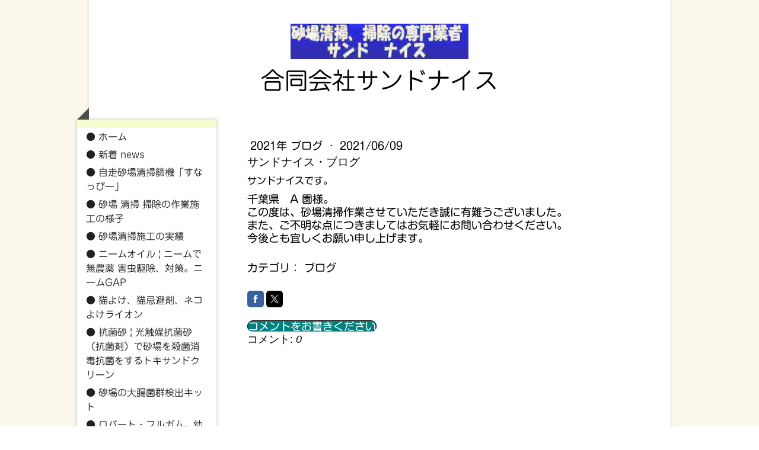

--- FILE ---
content_type: text/html; charset=UTF-8
request_url: https://www.sandnice.jp/2021/06/09/%E3%82%B5%E3%83%B3%E3%83%89%E3%83%8A%E3%82%A4%E3%82%B9-%E3%83%96%E3%83%AD%E3%82%B0/
body_size: 10257
content:
<!DOCTYPE html>
<html lang="ja-JP"><head>
    <meta charset="utf-8"/>
    <link rel="dns-prefetch preconnect" href="https://u.jimcdn.com/" crossorigin="anonymous"/>
<link rel="dns-prefetch preconnect" href="https://assets.jimstatic.com/" crossorigin="anonymous"/>
<link rel="dns-prefetch preconnect" href="https://image.jimcdn.com" crossorigin="anonymous"/>
<link rel="dns-prefetch preconnect" href="https://fonts.jimstatic.com" crossorigin="anonymous"/>
<meta name="viewport" content="width=device-width, initial-scale=1"/>
<meta http-equiv="X-UA-Compatible" content="IE=edge"/>
<meta name="description" content=""/>
<meta name="robots" content="index, follow, archive"/>
<meta property="st:section" content=""/>
<meta name="generator" content="Jimdo Creator"/>
<meta name="twitter:title" content="サンドナイス・ブログ"/>
<meta name="twitter:description" content="ようこそ、サンドナイスのブログへ。"/>
<meta name="twitter:card" content="summary_large_image"/>
<meta property="og:url" content="http://www.sandnice.jp/2021/06/09/%E3%82%B5%E3%83%B3%E3%83%89%E3%83%8A%E3%82%A4%E3%82%B9-%E3%83%96%E3%83%AD%E3%82%B0/"/>
<meta property="og:title" content="サンドナイス・ブログ"/>
<meta property="og:description" content="ようこそ、サンドナイスのブログへ。"/>
<meta property="og:type" content="article"/>
<meta property="og:locale" content="ja_JP"/>
<meta property="og:site_name" content="砂場清掃 掃除の専門業者 合同会社サンドナイス"/>
<meta name="twitter:image" content="https://image.jimcdn.com/app/cms/image/transf/dimension=4000x3000:format=jpg/path/s06d1c70eeef2e58c/image/i278316ab2087c839/version/1623397887/%E3%82%B5%E3%83%B3%E3%83%89%E3%83%8A%E3%82%A4%E3%82%B9-%E3%83%96%E3%83%AD%E3%82%B0.jpg"/>
<meta property="og:image" content="https://image.jimcdn.com/app/cms/image/transf/dimension=4000x3000:format=jpg/path/s06d1c70eeef2e58c/image/i278316ab2087c839/version/1623397887/%E3%82%B5%E3%83%B3%E3%83%89%E3%83%8A%E3%82%A4%E3%82%B9-%E3%83%96%E3%83%AD%E3%82%B0.jpg"/>
<meta property="og:image:width" content="300"/>
<meta property="og:image:height" content="60"/>
<meta property="og:image:secure_url" content="https://image.jimcdn.com/app/cms/image/transf/dimension=4000x3000:format=jpg/path/s06d1c70eeef2e58c/image/i278316ab2087c839/version/1623397887/%E3%82%B5%E3%83%B3%E3%83%89%E3%83%8A%E3%82%A4%E3%82%B9-%E3%83%96%E3%83%AD%E3%82%B0.jpg"/>
<meta property="article:published_time" content="2021-06-09 16:51:00"/>
<meta property="article:tag" content="ブログ"/><title>サンドナイス・ブログ - 砂場清掃 掃除の専門業者 合同会社サンドナイス</title>
<link rel="shortcut icon" href="https://u.jimcdn.com/cms/o/s06d1c70eeef2e58c/img/favicon.ico?t=1491803748"/>
    <link rel="alternate" type="application/rss+xml" title="ブログ" href="https://www.sandnice.jp/rss/blog"/>    
<link rel="canonical" href="https://www.sandnice.jp/2021/06/09/サンドナイス-ブログ/"/>

        <script src="https://assets.jimstatic.com/ckies.js.13bd3404f4070b90ba54.js"></script>

        <script src="https://assets.jimstatic.com/cookieControl.js.52b6d9b9ffcbf249e5ad.js"></script>
    <script>window.CookieControlSet.setToOff();</script>

    <style>html,body{margin:0}.hidden{display:none}.n{padding:5px}#cc-website-title a {text-decoration: none}.cc-m-image-align-1{text-align:left}.cc-m-image-align-2{text-align:right}.cc-m-image-align-3{text-align:center}</style>

        <link href="https://u.jimcdn.com/cms/o/s06d1c70eeef2e58c/layout/dm_a820cd9354e9fa8f6e30224db13c44d3/css/layout.css?t=1526995146" rel="stylesheet" type="text/css" id="jimdo_layout_css"/>
<script>     /* <![CDATA[ */     /*!  loadCss [c]2014 @scottjehl, Filament Group, Inc.  Licensed MIT */     window.loadCSS = window.loadCss = function(e,n,t){var r,l=window.document,a=l.createElement("link");if(n)r=n;else{var i=(l.body||l.getElementsByTagName("head")[0]).childNodes;r=i[i.length-1]}var o=l.styleSheets;a.rel="stylesheet",a.href=e,a.media="only x",r.parentNode.insertBefore(a,n?r:r.nextSibling);var d=function(e){for(var n=a.href,t=o.length;t--;)if(o[t].href===n)return e.call(a);setTimeout(function(){d(e)})};return a.onloadcssdefined=d,d(function(){a.media=t||"all"}),a};     window.onloadCSS = function(n,o){n.onload=function(){n.onload=null,o&&o.call(n)},"isApplicationInstalled"in navigator&&"onloadcssdefined"in n&&n.onloadcssdefined(o)}     /* ]]> */ </script>     <script>
// <![CDATA[
onloadCSS(loadCss('https://assets.jimstatic.com/web.css.d9361b6586f0098197fdc233c6461efe.css') , function() {
    this.id = 'jimdo_web_css';
});
// ]]>
</script>
<link href="https://assets.jimstatic.com/web.css.d9361b6586f0098197fdc233c6461efe.css" rel="preload" as="style"/>
<noscript>
<link href="https://assets.jimstatic.com/web.css.d9361b6586f0098197fdc233c6461efe.css" rel="stylesheet"/>
</noscript>
    <script>
    //<![CDATA[
        var jimdoData = {"isTestserver":false,"isLcJimdoCom":false,"isJimdoHelpCenter":false,"isProtectedPage":false,"cstok":"b0cdb856d7f00725982f7ef37528526588c2a8e4","cacheJsKey":"fc01a4f6100a0ee278e7c9c75fa67f66f0f106c0","cacheCssKey":"fc01a4f6100a0ee278e7c9c75fa67f66f0f106c0","cdnUrl":"https:\/\/assets.jimstatic.com\/","minUrl":"https:\/\/assets.jimstatic.com\/app\/cdn\/min\/file\/","authUrl":"https:\/\/a.jimdo.com\/","webPath":"https:\/\/www.sandnice.jp\/","appUrl":"https:\/\/a.jimdo.com\/","cmsLanguage":"ja_JP","isFreePackage":false,"mobile":false,"isDevkitTemplateUsed":true,"isTemplateResponsive":true,"websiteId":"s06d1c70eeef2e58c","pageId":1685967476,"packageId":2,"shop":{"deliveryTimeTexts":{"1":"\u304a\u5c4a\u3051\u65e5\u6570\uff1a1~3\u65e5","2":"\u304a\u5c4a\u3051\u65e5\u6570\uff1a3~5\u65e5","3":"\u304a\u5c4a\u3051\u65e5\u6570\uff1a5~8\u65e5"},"checkoutButtonText":"\u8cfc\u5165","isReady":false,"currencyFormat":{"pattern":"\u00a4#,##0","convertedPattern":"$#,##0","symbols":{"GROUPING_SEPARATOR":",","DECIMAL_SEPARATOR":".","CURRENCY_SYMBOL":"\uffe5"}},"currencyLocale":"ja_JP"},"tr":{"gmap":{"searchNotFound":"\u5165\u529b\u3055\u308c\u305f\u4f4f\u6240\u306f\u5b58\u5728\u3057\u306a\u3044\u304b\u3001\u898b\u3064\u3051\u308b\u3053\u3068\u304c\u3067\u304d\u307e\u305b\u3093\u3067\u3057\u305f\u3002","routeNotFound":"\u30eb\u30fc\u30c8\u304c\u8a08\u7b97\u3067\u304d\u307e\u305b\u3093\u3067\u3057\u305f\u3002\u76ee\u7684\u5730\u304c\u9060\u3059\u304e\u308b\u304b\u660e\u78ba\u3067\u306f\u306a\u3044\u53ef\u80fd\u6027\u304c\u3042\u308a\u307e\u3059\u3002"},"shop":{"checkoutSubmit":{"next":"\u6b21\u3078","wait":"\u304a\u5f85\u3061\u304f\u3060\u3055\u3044"},"paypalError":"\u30a8\u30e9\u30fc\u304c\u767a\u751f\u3057\u307e\u3057\u305f\u3002\u518d\u5ea6\u304a\u8a66\u3057\u304f\u3060\u3055\u3044\u3002","cartBar":"\u30b7\u30e7\u30c3\u30d4\u30f3\u30b0\u30ab\u30fc\u30c8\u3092\u78ba\u8a8d","maintenance":"\u7533\u3057\u8a33\u3054\u3056\u3044\u307e\u305b\u3093\u3001\u30e1\u30f3\u30c6\u30ca\u30f3\u30b9\u4e2d\u306e\u305f\u3081\u4e00\u6642\u7684\u306b\u30b7\u30e7\u30c3\u30d7\u304c\u5229\u7528\u3067\u304d\u307e\u305b\u3093\u3002\u3054\u8ff7\u60d1\u3092\u304a\u304b\u3051\u3057\u7533\u3057\u8a33\u3054\u3056\u3044\u307e\u305b\u3093\u304c\u3001\u304a\u6642\u9593\u3092\u3042\u3051\u3066\u518d\u5ea6\u304a\u8a66\u3057\u304f\u3060\u3055\u3044\u3002","addToCartOverlay":{"productInsertedText":"\u30ab\u30fc\u30c8\u306b\u5546\u54c1\u304c\u8ffd\u52a0\u3055\u308c\u307e\u3057\u305f","continueShoppingText":"\u8cb7\u3044\u7269\u3092\u7d9a\u3051\u308b","reloadPageText":"\u66f4\u65b0"},"notReadyText":"\u3053\u3061\u3089\u306e\u30b7\u30e7\u30c3\u30d7\u306f\u73fe\u5728\u6e96\u5099\u4e2d\u306e\u305f\u3081\u3054\u5229\u7528\u3044\u305f\u3060\u3051\u307e\u305b\u3093\u3002\u30b7\u30e7\u30c3\u30d7\u30aa\u30fc\u30ca\u30fc\u306f\u4ee5\u4e0b\u3092\u3054\u78ba\u8a8d\u304f\u3060\u3055\u3044\u3002https:\/\/help.jimdo.com\/hc\/ja\/articles\/115005521583","numLeftText":"\u73fe\u5728\u3053\u306e\u5546\u54c1\u306f {:num} \u307e\u3067\u8cfc\u5165\u3067\u304d\u307e\u3059\u3002","oneLeftText":"\u3053\u306e\u5546\u54c1\u306e\u5728\u5eab\u306f\u6b8b\u308a1\u70b9\u3067\u3059"},"common":{"timeout":"\u30a8\u30e9\u30fc\u304c\u767a\u751f\u3044\u305f\u3057\u307e\u3057\u305f\u3002\u5f8c\u307b\u3069\u518d\u5b9f\u884c\u3057\u3066\u304f\u3060\u3055\u3044\u3002"},"form":{"badRequest":"\u30a8\u30e9\u30fc\u304c\u767a\u751f\u3057\u307e\u3057\u305f\u3002\u5f8c\u307b\u3069\u6539\u3081\u3066\u304a\u8a66\u3057\u304f\u3060\u3055\u3044\u3002"}},"jQuery":"jimdoGen002","isJimdoMobileApp":false,"bgConfig":{"id":25066876,"type":"color","color":"rgb(252, 247, 235)"},"bgFullscreen":null,"responsiveBreakpointLandscape":767,"responsiveBreakpointPortrait":480,"copyableHeadlineLinks":false,"tocGeneration":false,"googlemapsConsoleKey":false,"loggingForAnalytics":false,"loggingForPredefinedPages":false,"isFacebookPixelIdEnabled":false,"userAccountId":"e2fc3b3b-45e2-48d3-b020-e4b8027e1fd0","dmp":{"typesquareFontApiKey":"4L6CCYWjET8%3D","typesquareFontApiScriptUrl":"\/\/code.typesquare.com\/static\/4L6CCYWjET8%253D\/ts105.js","typesquareFontsAvailable":true}};
    // ]]>
</script>

     <script> (function(window) { 'use strict'; var regBuff = window.__regModuleBuffer = []; var regModuleBuffer = function() { var args = [].slice.call(arguments); regBuff.push(args); }; if (!window.regModule) { window.regModule = regModuleBuffer; } })(window); </script>
    <script src="https://assets.jimstatic.com/web.js.fd987a2f65f1eb8f3406.js" async="true"></script>
    <script src="https://assets.jimstatic.com/at.js.514efbaf25444fe4de92.js"></script>
<meta name="google-site-verification" content="PG7mBJ0IZA7DM62HdxpOHiOwffIh6UqvKVX8UDNQ1r8"/>
<meta name="msvalidate.01" content="0AE737B7CA5888779177C333CE3789DD"/>

<style type="text/css">
/*<![CDATA[*/
 
.jtpl-container { margin-top: 0 !important; }
 
/*]]>*/
.j-nav-variant-nested li a { text-align: left !important; }
 
.j-nav-variant-nested ul ul li { padding-left: 5px !important; }

</style>

<meta http-equiv="Expires" content="86400"/>
    
</head>

<body class="body cc-page cc-page-blog j-m-gallery-styles j-m-video-styles j-m-hr-styles j-m-header-styles j-m-text-styles j-m-emotionheader-styles j-m-htmlCode-styles j-m-rss-styles j-m-form-styles j-m-table-styles j-m-textWithImage-styles j-m-downloadDocument-styles j-m-imageSubtitle-styles j-m-flickr-styles j-m-googlemaps-styles j-m-blogSelection-styles j-m-comment-styles-disabled j-m-jimdo-styles j-m-profile-styles j-m-guestbook-styles j-m-promotion-styles j-m-twitter-styles j-m-hgrid-styles j-m-shoppingcart-styles j-m-catalog-styles j-m-product-styles-disabled j-m-facebook-styles j-m-sharebuttons-styles j-m-formnew-styles j-m-callToAction-styles j-m-turbo-styles j-m-spacing-styles j-m-googleplus-styles j-m-dummy-styles j-m-search-styles j-m-booking-styles j-footer-styles cc-pagemode-default cc-content-parent" id="page-1685967476">

<div id="cc-inner" class="cc-content-parent">

  <!-- _mobile-navigation.sass -->
  <input type="checkbox" id="jtpl-mobile-navigation__checkbox"/><!-- END _mobile-navigation.sass --><!-- _main.sass --><div class="jtpl-main cc-content-parent">

    <div class="jtpl-background-area" background-area=""></div>

    <div class="jtpl-container content-options-box alignment-options cc-content-parent">

      <!-- _mobile-navigation.sass -->
      <nav class="jtpl-mobile-navigation"><div class="jtpl-mobile-navigation__top-bar">
          <label for="jtpl-mobile-navigation__checkbox" class="jtpl-mobile-navigation__label">
            <span class="jtpl-mobile-navigation__borders navigation-colors__menu-icon"></span>
          </label>
        </div>
        <div class="jtpl-mobile-navigation__inner navigation-colors">
          <div data-container="navigation"><div class="j-nav-variant-nested"><ul class="cc-nav-level-0 j-nav-level-0"><li id="cc-nav-view-1507402476" class="jmd-nav__list-item-0"><a href="/" data-link-title="● ホーム">● ホーム</a></li><li id="cc-nav-view-1613968776" class="jmd-nav__list-item-0 j-nav-has-children"><a href="/新着-news/" data-link-title="● 新着 news">● 新着 news</a><span data-navi-toggle="cc-nav-view-1613968776" class="jmd-nav__toggle-button"></span><ul class="cc-nav-level-1 j-nav-level-1"><li id="cc-nav-view-1684517676" class="jmd-nav__list-item-1"><a href="/新着-news/2021年-ブログ/" data-link-title="2021年 ブログ">2021年 ブログ</a></li><li id="cc-nav-view-1684517876" class="jmd-nav__list-item-1"><a href="/新着-news/2021年-抗菌砂/" data-link-title="2021年 抗菌砂">2021年 抗菌砂</a></li><li id="cc-nav-view-1613971076" class="jmd-nav__list-item-1"><a href="/新着-news/ブログ/" data-link-title="2020年 ブログ">2020年 ブログ</a></li><li id="cc-nav-view-1613973676" class="jmd-nav__list-item-1"><a href="/新着-news/砂場清掃機-自走砂場清掃篩機-すなっぴー/" data-link-title="2020年 砂場清掃機 | 「自走砂場清掃篩機」すなっぴー">2020年 砂場清掃機 | 「自走砂場清掃篩機」すなっぴー</a></li><li id="cc-nav-view-1615516976" class="jmd-nav__list-item-1"><a href="/新着-news/無農薬-害虫駆除-ニーム/" data-link-title="2020年 無農薬 | 害虫駆除 対策 | ニーム">2020年 無農薬 | 害虫駆除 対策 | ニーム</a></li><li id="cc-nav-view-1617973776" class="jmd-nav__list-item-1"><a href="/新着-news/2020年-抗菌砂/" data-link-title="2020年 抗菌砂">2020年 抗菌砂</a></li><li id="cc-nav-view-1680141276" class="jmd-nav__list-item-1"><a href="/新着-news/2019年-ブログ/" data-link-title="2019年 ブログ">2019年 ブログ</a></li><li id="cc-nav-view-1680141576" class="jmd-nav__list-item-1"><a href="/新着-news/2019年-砂場清掃機-自走砂場清掃篩機-すなっぴー/" data-link-title="2019年 砂場清掃機 | 「自走砂場清掃篩機」すなっぴー">2019年 砂場清掃機 | 「自走砂場清掃篩機」すなっぴー</a></li><li id="cc-nav-view-1680141476" class="jmd-nav__list-item-1"><a href="/新着-news/2019年-無農薬-害虫駆除-対策-ニーム/" data-link-title="2019年 無農薬 | 害虫駆除 対策 | ニーム">2019年 無農薬 | 害虫駆除 対策 | ニーム</a></li><li id="cc-nav-view-1680136176" class="jmd-nav__list-item-1"><a href="/新着-news/2019年-抗菌砂/" data-link-title="2019年 抗菌砂">2019年 抗菌砂</a></li><li id="cc-nav-view-1680139776" class="jmd-nav__list-item-1"><a href="/新着-news/2018年-ブログ/" data-link-title="2018年 ブログ">2018年 ブログ</a></li><li id="cc-nav-view-1680139876" class="jmd-nav__list-item-1"><a href="/新着-news/2018年-無農薬-害虫駆除-対策-ニーム/" data-link-title="2018年 無農薬 | 害虫駆除 対策 | ニーム">2018年 無農薬 | 害虫駆除 対策 | ニーム</a></li><li id="cc-nav-view-1680133376" class="jmd-nav__list-item-1"><a href="/新着-news/2018年-抗菌砂/" data-link-title="2018年 抗菌砂">2018年 抗菌砂</a></li><li id="cc-nav-view-1685307176" class="jmd-nav__list-item-1"><a href="/新着-news/2021年-砂場清掃機-自走砂場清掃篩機-すなっぴー/" data-link-title="2021年 砂場清掃機 | 「自走砂場清掃篩機」すなっぴー">2021年 砂場清掃機 | 「自走砂場清掃篩機」すなっぴー</a></li><li id="cc-nav-view-1686808776" class="jmd-nav__list-item-1"><a href="/新着-news/2021年-無農薬-害虫駆除-対策-ニーム/" data-link-title="2021年 無農薬 | 害虫駆除 対策 | ニーム">2021年 無農薬 | 害虫駆除 対策 | ニーム</a></li><li id="cc-nav-view-1687574476" class="jmd-nav__list-item-1"><a href="/新着-news/2022年-ブログ/" data-link-title="2022年 ブログ">2022年 ブログ</a></li><li id="cc-nav-view-1687697076" class="jmd-nav__list-item-1"><a href="/新着-news/2022年-抗菌砂/" data-link-title="2022年 抗菌砂">2022年 抗菌砂</a></li><li id="cc-nav-view-1687768076" class="jmd-nav__list-item-1"><a href="/新着-news/2022年-砂場清掃機-自走砂場清掃篩機-すなっぴー/" data-link-title="2022年 砂場清掃機 | 「自走砂場清掃篩機」すなっぴー">2022年 砂場清掃機 | 「自走砂場清掃篩機」すなっぴー</a></li><li id="cc-nav-view-1688501876" class="jmd-nav__list-item-1"><a href="/新着-news/2022年-無農薬-害虫駆除-対策-ニーム/" data-link-title="2022年 無農薬｜害虫駆除 対策｜ニーム">2022年 無農薬｜害虫駆除 対策｜ニーム</a></li><li id="cc-nav-view-1690505976" class="jmd-nav__list-item-1"><a href="/新着-news/2023年ブログ/" data-link-title="2023年ブログ">2023年ブログ</a></li><li id="cc-nav-view-1690514476" class="jmd-nav__list-item-1"><a href="/新着-news/2023年-抗菌砂/" data-link-title="2023年　抗菌砂">2023年　抗菌砂</a></li><li id="cc-nav-view-1690787276" class="jmd-nav__list-item-1"><a href="/新着-news/2023年-砂場清掃機-自走砂場清掃篩機-すなっぴー/" data-link-title="2023年 砂場清掃機 | 「自走砂場清掃篩機」すなっぴー">2023年 砂場清掃機 | 「自走砂場清掃篩機」すなっぴー</a></li><li id="cc-nav-view-1691090576" class="jmd-nav__list-item-1"><a href="/新着-news/2023年-無農薬-害虫駆除-対策-ニーム/" data-link-title="2023年 無農薬｜害虫駆除 対策｜ニーム">2023年 無農薬｜害虫駆除 対策｜ニーム</a></li><li id="cc-nav-view-1692585376" class="jmd-nav__list-item-1"><a href="/新着-news/2024年-抗菌砂/" data-link-title="2024年　抗菌砂">2024年　抗菌砂</a></li><li id="cc-nav-view-1692959176" class="jmd-nav__list-item-1"><a href="/新着-news/2024年ブログ/" data-link-title="2024年ブログ">2024年ブログ</a></li><li id="cc-nav-view-1692999776" class="jmd-nav__list-item-1"><a href="/新着-news/2024年-砂場清掃機-自走砂場清掃篩機-すなっぴー/" data-link-title="2024年 砂場清掃機 | 「自走砂場清掃篩機」すなっぴー">2024年 砂場清掃機 | 「自走砂場清掃篩機」すなっぴー</a></li><li id="cc-nav-view-1693227276" class="jmd-nav__list-item-1"><a href="/新着-news/2024年-無農薬-害虫駆除-対策-ニーム/" data-link-title="2024年 無農薬｜害虫駆除 対策｜ニーム">2024年 無農薬｜害虫駆除 対策｜ニーム</a></li><li id="cc-nav-view-1694418476" class="jmd-nav__list-item-1"><a href="/新着-news/2025年-抗菌砂/" data-link-title="2025年　抗菌砂">2025年　抗菌砂</a></li><li id="cc-nav-view-1694614076" class="jmd-nav__list-item-1"><a href="/新着-news/2025年-砂場清掃機-自走砂場清掃篩機-すなっぴー/" data-link-title="2025年 砂場清掃機 | 「自走砂場清掃篩機」すなっぴー">2025年 砂場清掃機 | 「自走砂場清掃篩機」すなっぴー</a></li><li id="cc-nav-view-1694782876" class="jmd-nav__list-item-1"><a href="/新着-news/2025年ブログ/" data-link-title="2025年ブログ">2025年ブログ</a></li><li id="cc-nav-view-1694901376" class="jmd-nav__list-item-1"><a href="/新着-news/2025年-無農薬-害虫駆除-対策-ニーム/" data-link-title="2025年 無農薬｜害虫駆除 対策｜ニーム">2025年 無農薬｜害虫駆除 対策｜ニーム</a></li></ul></li><li id="cc-nav-view-1507402676" class="jmd-nav__list-item-0"><a href="/自走砂場清掃篩機-すなっぴー/" data-link-title="● 自走砂場清掃篩機「すなっぴー」">● 自走砂場清掃篩機「すなっぴー」</a></li><li id="cc-nav-view-1508565076" class="jmd-nav__list-item-0"><a href="/砂場-清掃掃除の作業施工の様子/" data-link-title="● 砂場 清掃 掃除の作業施工の様子">● 砂場 清掃 掃除の作業施工の様子</a></li><li id="cc-nav-view-1507402576" class="jmd-nav__list-item-0"><a href="/砂場の清掃作業の実績/" data-link-title="● 砂場清掃施工の実績">● 砂場清掃施工の実績</a></li><li id="cc-nav-view-1507402776" class="jmd-nav__list-item-0"><a href="/無農薬の害虫駆除-ニームgap/" data-link-title="● ニームオイル | ニームで無農薬 害虫駆除、対策。ニームGAP">● ニームオイル | ニームで無農薬 害虫駆除、対策。ニームGAP</a></li><li id="cc-nav-view-1508564776" class="jmd-nav__list-item-0"><a href="/猫よけ-猫忌避剤-ネコよけライオン/" data-link-title="● 猫よけ、猫忌避剤、ネコよけライオン">● 猫よけ、猫忌避剤、ネコよけライオン</a></li><li id="cc-nav-view-1508564876" class="jmd-nav__list-item-0"><a href="/抗菌砂-光触媒抗菌砂-抗菌剤-で砂場を殺菌消毒抗菌をする-トキサンドクリーン/" data-link-title="● 抗菌砂 | 光触媒抗菌砂（抗菌剤）で砂場を殺菌消毒抗菌をするトキサンドクリーン">● 抗菌砂 | 光触媒抗菌砂（抗菌剤）で砂場を殺菌消毒抗菌をするトキサンドクリーン</a></li><li id="cc-nav-view-1517883176" class="jmd-nav__list-item-0"><a href="/砂場の大腸菌群検出キット/" data-link-title="● 砂場の大腸菌群検出キット">● 砂場の大腸菌群検出キット</a></li><li id="cc-nav-view-1509199676" class="jmd-nav__list-item-0"><a href="/砂場と子ども幼稚園の砂場で学んだ/" data-link-title="● ロバート・フルガム。幼稚園の砂場で学んだ | 砂場と子ども。笠間 浩幸著">● ロバート・フルガム。幼稚園の砂場で学んだ | 砂場と子ども。笠間 浩幸著</a></li><li id="cc-nav-view-1509200776" class="jmd-nav__list-item-0"><a href="/砂遊びと子どもの発達の可能性/" data-link-title="● 砂遊びと子ども | 砂遊びは、子供の発達の可能性、想像力、創造性を広げる">● 砂遊びと子ども | 砂遊びは、子供の発達の可能性、想像力、創造性を広げる</a></li><li id="cc-nav-view-1509200976" class="jmd-nav__list-item-0"><a href="/子どもの遊び-社会を学び-自然を学び-心を育む大事な遊び/" data-link-title="● 子どもの遊び。社会を学び、自然を学び、心を育む大事な遊び。">● 子どもの遊び。社会を学び、自然を学び、心を育む大事な遊び。</a></li><li id="cc-nav-view-1509201676" class="jmd-nav__list-item-0"><a href="/サンドナイスのお勧めリンク千葉ビジネス夢ネット/" data-link-title="● 千葉県の優良企業、ちばビジネス夢ネット | 職人プロ集団">● 千葉県の優良企業、ちばビジネス夢ネット | 職人プロ集団</a></li><li id="cc-nav-view-1509202076" class="jmd-nav__list-item-0"><a href="/優良サイト-サンドナイス/" data-link-title="● 優良サイト-サンドナイス">● 優良サイト-サンドナイス</a></li><li id="cc-nav-view-1509203476" class="jmd-nav__list-item-0"><a href="/募金-募金サイト/" data-link-title="● 募金、募金サイト">● 募金、募金サイト</a></li><li id="cc-nav-view-1510238676" class="jmd-nav__list-item-0"><a href="/お問合せ/" data-link-title="● お問合せ">● お問合せ</a></li><li id="cc-nav-view-1510239176" class="jmd-nav__list-item-0"><a href="https://sunaba.blog.fc2.com/" data-link-title="● 砂場のブログ" target="_blank" rel="nofollow">● 砂場のブログ</a></li><li id="cc-nav-view-1510240776" class="jmd-nav__list-item-0"><a href="https://www.facebook.com/sandnice.shimura" data-link-title="● サンドナイスfacebook" target="_blank" rel="nofollow">● サンドナイスfacebook</a></li></ul></div></div>
        </div>
      </nav><!-- END _mobile-navigation.sass --><!-- _header.sass --><header class="jtpl-header"><div class="jtpl-logo"><div id="cc-website-logo" class="cc-single-module-element"><div id="cc-m-7820577176" class="j-module n j-imageSubtitle"><div class="cc-m-image-container"><figure class="cc-imagewrapper cc-m-image-align-3">
<a href="https://www.sandnice.jp/" target="_self"><img srcset="https://image.jimcdn.com/app/cms/image/transf/none/path/s06d1c70eeef2e58c/image/i18697ff11d1227c0/version/1493713214/image.jpg 300w" sizes="(min-width: 300px) 300px, 100vw" id="cc-m-imagesubtitle-image-7820577176" src="https://image.jimcdn.com/app/cms/image/transf/none/path/s06d1c70eeef2e58c/image/i18697ff11d1227c0/version/1493713214/image.jpg" alt="砂場清掃 掃除の専門業者 合同会社サンドナイス" class="" data-src-width="300" data-src-height="60" data-src="https://image.jimcdn.com/app/cms/image/transf/none/path/s06d1c70eeef2e58c/image/i18697ff11d1227c0/version/1493713214/image.jpg" data-image-id="5417775676"/></a>    

</figure>
</div>
<div class="cc-clear"></div>
<script id="cc-m-reg-7820577176">// <![CDATA[

    window.regModule("module_imageSubtitle", {"data":{"imageExists":true,"hyperlink":"","hyperlink_target":"_blank","hyperlinkAsString":"","pinterest":"0","id":7820577176,"widthEqualsContent":"0","resizeWidth":300,"resizeHeight":60},"id":7820577176});
// ]]>
</script></div></div></div>
        <div id="cc-website-title" class="cc-single-module-element"><div id="cc-m-7820577076" class="j-module n j-header"><a href="https://www.sandnice.jp/"><span class="cc-within-single-module-element j-website-title-content" id="cc-m-header-7820577076">合同会社サンドナイス</span></a></div></div>
      </header><!-- END _header.sass --><!-- _section-main.sass --><section class="jtpl-section-main cc-content-parent"><!-- _navigation.sass --><nav class="jtpl-navigation navigation-colors"><div data-container="navigation"><div class="j-nav-variant-nested"><ul class="cc-nav-level-0 j-nav-level-0"><li id="cc-nav-view-1507402476" class="jmd-nav__list-item-0"><a href="/" data-link-title="● ホーム">● ホーム</a></li><li id="cc-nav-view-1613968776" class="jmd-nav__list-item-0 j-nav-has-children"><a href="/新着-news/" data-link-title="● 新着 news">● 新着 news</a><span data-navi-toggle="cc-nav-view-1613968776" class="jmd-nav__toggle-button"></span></li><li id="cc-nav-view-1507402676" class="jmd-nav__list-item-0"><a href="/自走砂場清掃篩機-すなっぴー/" data-link-title="● 自走砂場清掃篩機「すなっぴー」">● 自走砂場清掃篩機「すなっぴー」</a></li><li id="cc-nav-view-1508565076" class="jmd-nav__list-item-0"><a href="/砂場-清掃掃除の作業施工の様子/" data-link-title="● 砂場 清掃 掃除の作業施工の様子">● 砂場 清掃 掃除の作業施工の様子</a></li><li id="cc-nav-view-1507402576" class="jmd-nav__list-item-0"><a href="/砂場の清掃作業の実績/" data-link-title="● 砂場清掃施工の実績">● 砂場清掃施工の実績</a></li><li id="cc-nav-view-1507402776" class="jmd-nav__list-item-0"><a href="/無農薬の害虫駆除-ニームgap/" data-link-title="● ニームオイル | ニームで無農薬 害虫駆除、対策。ニームGAP">● ニームオイル | ニームで無農薬 害虫駆除、対策。ニームGAP</a></li><li id="cc-nav-view-1508564776" class="jmd-nav__list-item-0"><a href="/猫よけ-猫忌避剤-ネコよけライオン/" data-link-title="● 猫よけ、猫忌避剤、ネコよけライオン">● 猫よけ、猫忌避剤、ネコよけライオン</a></li><li id="cc-nav-view-1508564876" class="jmd-nav__list-item-0"><a href="/抗菌砂-光触媒抗菌砂-抗菌剤-で砂場を殺菌消毒抗菌をする-トキサンドクリーン/" data-link-title="● 抗菌砂 | 光触媒抗菌砂（抗菌剤）で砂場を殺菌消毒抗菌をするトキサンドクリーン">● 抗菌砂 | 光触媒抗菌砂（抗菌剤）で砂場を殺菌消毒抗菌をするトキサンドクリーン</a></li><li id="cc-nav-view-1517883176" class="jmd-nav__list-item-0"><a href="/砂場の大腸菌群検出キット/" data-link-title="● 砂場の大腸菌群検出キット">● 砂場の大腸菌群検出キット</a></li><li id="cc-nav-view-1509199676" class="jmd-nav__list-item-0"><a href="/砂場と子ども幼稚園の砂場で学んだ/" data-link-title="● ロバート・フルガム。幼稚園の砂場で学んだ | 砂場と子ども。笠間 浩幸著">● ロバート・フルガム。幼稚園の砂場で学んだ | 砂場と子ども。笠間 浩幸著</a></li><li id="cc-nav-view-1509200776" class="jmd-nav__list-item-0"><a href="/砂遊びと子どもの発達の可能性/" data-link-title="● 砂遊びと子ども | 砂遊びは、子供の発達の可能性、想像力、創造性を広げる">● 砂遊びと子ども | 砂遊びは、子供の発達の可能性、想像力、創造性を広げる</a></li><li id="cc-nav-view-1509200976" class="jmd-nav__list-item-0"><a href="/子どもの遊び-社会を学び-自然を学び-心を育む大事な遊び/" data-link-title="● 子どもの遊び。社会を学び、自然を学び、心を育む大事な遊び。">● 子どもの遊び。社会を学び、自然を学び、心を育む大事な遊び。</a></li><li id="cc-nav-view-1509201676" class="jmd-nav__list-item-0"><a href="/サンドナイスのお勧めリンク千葉ビジネス夢ネット/" data-link-title="● 千葉県の優良企業、ちばビジネス夢ネット | 職人プロ集団">● 千葉県の優良企業、ちばビジネス夢ネット | 職人プロ集団</a></li><li id="cc-nav-view-1509202076" class="jmd-nav__list-item-0"><a href="/優良サイト-サンドナイス/" data-link-title="● 優良サイト-サンドナイス">● 優良サイト-サンドナイス</a></li><li id="cc-nav-view-1509203476" class="jmd-nav__list-item-0"><a href="/募金-募金サイト/" data-link-title="● 募金、募金サイト">● 募金、募金サイト</a></li><li id="cc-nav-view-1510238676" class="jmd-nav__list-item-0"><a href="/お問合せ/" data-link-title="● お問合せ">● お問合せ</a></li><li id="cc-nav-view-1510239176" class="jmd-nav__list-item-0"><a href="https://sunaba.blog.fc2.com/" data-link-title="● 砂場のブログ" target="_blank" rel="nofollow">● 砂場のブログ</a></li><li id="cc-nav-view-1510240776" class="jmd-nav__list-item-0"><a href="https://www.facebook.com/sandnice.shimura" data-link-title="● サンドナイスfacebook" target="_blank" rel="nofollow">● サンドナイスfacebook</a></li></ul></div></div>
        </nav><!-- END _navigation.sass --><section class="jtpl-content content-options-inner cc-content-parent"><div id="content_area" data-container="content"><div id="content_start"></div>
        <article class="j-blog"><div class="n j-blog-meta j-blog-post--header">
    <div class="j-text j-module n">
                    <a href="https://www.sandnice.jp/新着-news/2021年-ブログ/" class="j-blog-post--category">
                2021年 ブログ            </a>
         ·         <span class="j-text j-blog-post--date">
            2021/06/09        </span>
    </div>
    <h1 class="j-blog-header j-blog-headline j-blog-post--headline">サンドナイス・ブログ</h1>
</div>
<div class="post j-blog-content">
        <div id="cc-matrix-2461496976"><div id="cc-m-9282317276" class="j-module n j-header "><h2 class="" id="cc-m-header-9282317276">サンドナイスです。</h2></div><div id="cc-m-9282317376" class="j-module n j-text "><p>
    千葉県　A 園様。
</p>

<p>
    この度は、砂場清掃作業させていただき誠に有難うございました。
</p>

<p>
    また、ご不明な点につきましてはお気軽にお問い合わせください。
</p>

<p>
    今後とも宜しくお願い申し上げます。
</p></div></div>
        </div><div class="j-module n j-text j-blog-post--tags-wrapper"><span class="j-blog-post--tags--template" style="display: none;"><a class="j-blog-post--tag" href="https://www.sandnice.jp/新着-news/?tag=tagPlaceholder">tagPlaceholder</a></span><span class="j-blog-post--tags-label" style="display: inline;">カテゴリ：</span> <span class="j-blog-post--tags-list"><a class="j-blog-post--tag" href="https://www.sandnice.jp/新着-news/?tag=%E3%83%96%E3%83%AD%E3%82%B0">ブログ</a></span></div><div class="n" id="flexsocialbuttons">
<div class="cc-sharebuttons-element cc-sharebuttons-size-32 cc-sharebuttons-style-colored cc-sharebuttons-design-square cc-sharebuttons-align-left">


    <a class="cc-sharebuttons-facebook" href="http://www.facebook.com/sharer.php?u=https://www.sandnice.jp/2021/06/09/%E3%82%B5%E3%83%B3%E3%83%89%E3%83%8A%E3%82%A4%E3%82%B9-%E3%83%96%E3%83%AD%E3%82%B0/&amp;t=%E3%82%B5%E3%83%B3%E3%83%89%E3%83%8A%E3%82%A4%E3%82%B9%E3%83%BB%E3%83%96%E3%83%AD%E3%82%B0" title="Facebook" target="_blank"></a><a class="cc-sharebuttons-x" href="https://x.com/share?text=%E3%82%B5%E3%83%B3%E3%83%89%E3%83%8A%E3%82%A4%E3%82%B9%E3%83%BB%E3%83%96%E3%83%AD%E3%82%B0&amp;url=https%3A%2F%2Fwww.sandnice.jp%2F2021%2F06%2F09%2F%25E3%2582%25B5%25E3%2583%25B3%25E3%2583%2589%25E3%2583%258A%25E3%2582%25A4%25E3%2582%25B9-%25E3%2583%2596%25E3%2583%25AD%25E3%2582%25B0%2F" title="X" target="_blank"></a>

</div>
</div>
                <div class="n j-comment">
                    <div id="commentsModule9282317476"><p id="skiptoform9282317476" class="skiptoform"><a href="#" data-id="9282317476" data-action="goToForm">コメントをお書きください</a></p><div class="j-blog-comment-counter" id="numComments9282317476"> コメント: <i class="cc-comments-count">0</i> </div><ul class="com-list-noava" id="commentOutput9282317476"><li id="commentFormContainer9282317476" class="commentstd clearover cc-m-comment-loading"><a name="commentForm9282317476"></a></li></ul><div id="commentError9282317476" class="message-error" style="display: none;"></div><div id="commentSuccess9282317476" class="message-ok" style="display: none;"></div></div><script>// <![CDATA[

    window.regModule("module_comment", {"data":{"id":"9282317476","closed":"0","captcha":"d34c57c44a284797d5fc6ed7fd5c1555","avatar":false,"lang":{"comment":"\u30b3\u30e1\u30f3\u30c8","comments":"\u30b3\u30e1\u30f3\u30c8"}}});
// ]]>
</script>
                </div></article>
        </div>
        </section></section><!-- END _section-main.sass --><!-- _section-aside.sass --><section class="jtpl-sidebar sidebar-options"><div data-container="sidebar"><div id="cc-matrix-1960922876"><div id="cc-m-7820576876" class="j-module n j-header "><h3 class="" id="cc-m-header-7820576876">合同会社サンドナイス</h3></div><div id="cc-m-7820576976" class="j-module n j-text "><p>
    〒286-0114
</p>

<p>
    千葉県 成田市 本城54-20
</p>

<p>
    TEL：0476-35-3683
</p>

<p>
    FAX：0476-35-3683
</p>

<p style="text-align: left;">
    <strong><a href="/お問合せ/" title="お問合せ" class=""><span style="font-size: 14px;">お問い合わせ</span></a></strong>
</p></div></div></div>
      </section><!-- END _section-aside.sass --><!-- _footer.sass --><footer class="jtpl-footer footer-options"><div id="contentfooter" data-container="footer">

    
    <div class="j-meta-links">
        <a href="/about/">概要</a> | <a href="//www.sandnice.jp/j/privacy">プライバシーポリシー</a> | <a href="/sitemap/">サイトマップ</a><br/>copyright sandnice.jp allright recieved.    </div>

    <div class="j-admin-links">
            
    <span class="loggedout">
        <a rel="nofollow" id="login" href="/login">ログイン</a>
    </span>

<span class="loggedin">
    <a rel="nofollow" id="logout" target="_top" href="https://cms.e.jimdo.com/app/cms/logout.php">
        ログアウト    </a>
    |
    <a rel="nofollow" id="edit" target="_top" href="https://a.jimdo.com/app/auth/signin/jumpcms/?page=1685967476">編集</a>
</span>
        </div>

    
</div>

      </footer><!-- END _footer.sass -->
</div>

    <!-- _cart.sass -->
    <div class="jtpl-cart">
      
    </div>
    <!-- END _cart.sass -->

  </div>
  <!-- END _main.sass -->

</div>
    <ul class="cc-FloatingButtonBarContainer cc-FloatingButtonBarContainer-right hidden">

                    <!-- scroll to top button -->
            <li class="cc-FloatingButtonBarContainer-button-scroll">
                <a href="javascript:void(0);" title="トップへ戻る">
                    <span>トップへ戻る</span>
                </a>
            </li>
            <script>// <![CDATA[

    window.regModule("common_scrolltotop", []);
// ]]>
</script>    </ul>
    <script type="text/javascript">
//<![CDATA[
var _gaq = [];

_gaq.push(['_gat._anonymizeIp']);

if (window.CookieControl.isCookieAllowed("ga")) {
    _gaq.push(['a._setAccount', 'UA-97237935-1'],
        ['a._trackPageview']
        );

    (function() {
        var ga = document.createElement('script');
        ga.type = 'text/javascript';
        ga.async = true;
        ga.src = 'https://www.google-analytics.com/ga.js';

        var s = document.getElementsByTagName('script')[0];
        s.parentNode.insertBefore(ga, s);
    })();
}
addAutomatedTracking('creator.website', track_anon);
//]]>
</script>
    
<div id="loginbox" class="hidden">

    <div id="loginbox-header">

    <a class="cc-close" title="項目を閉じる" href="#">閉じる</a>

    <div class="c"></div>

</div>

<div id="loginbox-content">

        <div id="resendpw"></div>

        <div id="loginboxOuter"></div>
    </div>
</div>
<div id="loginbox-darklayer" class="hidden"></div>
<script>// <![CDATA[

    window.regModule("web_login", {"url":"https:\/\/www.sandnice.jp\/","pageId":1685967476});
// ]]>
</script>




</body>
</html>


--- FILE ---
content_type: text/plain; charset=utf-8;
request_url: https://d3pj3vgx4ijpjx.cloudfront.net/advance/mkfontapi/ja/105/ts?condition=3511d3454e0ad4282cceba8e429bb9ec&eid=4L6CCYWjET8%3D&location=https%3A%2F%2Fwww.sandnice.jp%2F2021%2F06%2F09%2F%25E3%2582%25B5%25E3%2583%25B3%25E3%2583%2589%25E3%2583%258A%25E3%2582%25A4%25E3%2582%25B9-%25E3%2583%2596%25E3%2583%25AD%25E3%2582%25B0%2F&bw[name]=Chrome&bw[ftf]=0&bw[os]=Macintosh&reqtype=css&hint=0&fonts[family]=Jun%20201&fonts[athernm]=Jun%20201&fonts[str]=fOKXj%2BOCteODs%2BODieODiuOCpOOCuUZBQ0VCT0tmYWNlYm9r56CC5aC044Gu44OW44Ot44Kw44GK5ZWP5ZCI44Gb5Yuf6YeR44CB44OI5YSq6ImvLeWNg%2BiRieecjOS8gealreOBoeOBsOODk%2BOCuOODjeWkouODg%2BiBt%2BS6uuODl%2BmbhuWbo%2BWtkOOBqeOCgumBiuOBs%2BOAguekvuS8muOCkuWtpuiHqueEtuW%2Fg%2BiCsuOCgOWkp%2BS6i%2BOBquOBqOOBr%2BS%2Bm%2BeZuumBlOWPr%2BiDveaAp%2BaDs%2BWDj%2BWKm%2BWJtemAoOW6g%2BOBkuOCi%2BODkOODvOODu%2BODleODq%2BOCrOODoOW5vOeomuWckuOBp%2BOCk%2BOBoOesoOmWk%2Ba1qeW5uOiRl%2BiFuOiPjOe%2BpOaknOWHuuOCreaKl%2BWFieinpuWqku%2B8iOWJpO%2B8ieauuua2iOavkuOBmeOCr%2BODqueMq%2BOCiOOBkeW%2FjOmBv%2BOCs%2BODqeOCquODi%2BeEoei%2BsuiWrOWus%2BiZq%2BmnhumZpOWvvuetlkdQZ3DmuIXmjoPmlr3lt6Xlrp%2FnuL7kvZzmp5jotbDnr6nmqZ%2FjgIzjgaPjgbTjgI3mlrDnnYBOV1Nud3Pjg5vlkIwyMDXlubTvvZw0MzE4OQ%3D%3D&fonts[weight]=0&bw[ver]=131.0.0.0&bw[mode]=
body_size: 56547
content:
{"res":"@font-face {\n        font-family: 'Jun 201';\n        font-weight: Bold;\n        src: url(data:font\/woff;base64,[base64]\/G1heHAAAJ+8AAAAIAAAACAQ5AXubmFtZQAAn9wAAAEVAAABFWneXjRwb3N0AACg9AAAACAAAAAg\/[base64]\/f2JpQmE+mdqGhKpBOoTyX2pJFElDthrfyP8ZrRWRnCCHyAvKyMwUjEMSYrE0EORmFsViaKXHyIfIxLJlJ78K3o96IHRQ+JHt7lqsdEfxU9IXpG9EIzN6FNtEP0mmhG9FYzN6FPtF\/0gehD0Sf8g9zv\/z91dZKu96mR6n9pRKrv0yifX435J1ImO0f4pCahhOMAsTAexjkyKMZUn7EjJEP4hDkHUaEoClGEKZjGOeBj1GATUtiPQziOM7iCDO7gMV5SnCbQVKqgOkrSPmqlY3SBuqiH\/jYweeYjU2qWmQaTNPtMqznuvxeef72FI\/89nsg+f\/1IuNDX7dOwXrjIc9gYNgq7ed18ntxk7vc0hU1SLdaqpym+ateHF6Vaq7w3fCzsJnDfbrV5HBnMxeq3HXaSdKxRPmc3SEcZNmum07ZIR4Pydfud8FLljP2Joxg+RwUqsQpbNX\/T\/ix91cq99gRHEcxBOZ+vnydj\/bxfKffbSxwRDij32jbhZcoDwjHMwDx8iSqs0\/w97UsoZ+wVWTdfedBmOMrFdJRiFhbgM6zAWtTxLfs5\/pI6YeMwd3NEmK08YHs4MliOlcOZAY4I7rTcyQ5Zx1F8ii9Qj681O2j\/5Igwc5gHhdcrD9knwouHeUh4kfK\/1rHBZCzUzAv7XDqWsIJPM44CPg3nlBx1cjs60IVr0h\/gZZbbAwT0TNigE7\/JDhP5LFbznaXRwm7\/BWd5dTfuYgghjaUimkuVtIXS1EJH6SS10Q3qo1cmbsYb50C3Y+07\/g5AYZQrhHb+c1M1Cuk8dFTZfd1VvX+7mNxeR5Q7PbP7f5DVHcqn1N+\/K\/+o\/r6uvNlWSn+dcrVNcWTYb6s0U65u9i4NUCbujaCB7yyhPSXq1IXsEu+QAAX2NFeJ71YmxUR7Wdj7IUChOnMev4Nq9pZ\/PW6dOwdi5\/h1+eo07\/gAE4SdoyvZ0RvhX2qAfHtb1nnnBxhj\/xD2TgpQrNzMWT5HcR\/B+8qtdm4cxV6fze9tAbtyEd9zOXuzCrVYo+8mQJ69L7s6N7ldvDu9p\/k+lL07A+SKG2Pyipbya7\/6BkfvSy4AAAEAAAAKACwAOgABa2FuYQAIAAoAAUpBTiAAEgAA\/\/8AAQAAAAD\/\/wABAAAAAXZlcnQACAAAAAEAAAABAAQAAQABAAEACAACABoACgC7ALwAvQC+AL8AwADBAMIAwwDEAAEACgAlACYAKAApACoAKwAsAC0ANgBQAAMDxwGQAAUABAKKAlgAAABLAooCWAAAAV4AMgFnAAACDwQAAAAAAAAAAAAAgwjHHBEAAAASAAAAAE1SU1cAQAAg\/+gDcP+IA+gElADHIAIABQAAAAACVwMmACAAIAAIeAHt01tI03EUB\/AzszLQhyIfkggVRSyLU3TzRQqJvIRz01o22zRT28Q1mbfccPOaS5a3mqnZps1WOeemFCaFlSWV2vGeFWQXFCyiBwmk26+\/I6Kn3oMOnPPlvH44BwDcAGAZ12u5yXOlu7sZgBfALSshAHxhM+yAUAiH\/RANsRAHIkiBdMgAJaggDzRgDiR0Qy+MQiEmoBiTMQXlqMRs1GExVmAl1qEFr2MHOrAbb+At7MdBHMYRHMdn+BJf4wf8iAv4LaYyppfP4\/vwE\/[base64]\/UMljSYm9YZNsnI2yJ+wxG2AP2H3Wx26yG6yLOZidtTMrS34hHQkY8aVZmqHnNE0TNE4jNEyDdJf6qJd6qItaqZkuUhM10AUykoH0VEHlVEolpCMNZZOKFBTiXHROOWXOaKe\/Y6xzsFPfGWI\/a19n97Nv6KAOgS3HprI1tB+7dvua4KrIarDmXlnXtrWNZ5mzdFsutda0bm9hraEtn82DZpNZbrI0v232bpxpfFgvqucZXxm9zg2cm6hbXedWa6iqqpIaNGe26U\/okysKTkeUl5dFlAWXjhYf1D3VeWsdWps2pLCxMFJzWaPQHFCvKNiVa1UFKxeVaqVcGaXcojDJp+SBsntp7Tx\/GHb9H3dM\/+tvAj8B9gegEAABAAIACAAK\/\/8ACngBlL0HfCNnmT+ud0bTRyONRqPeuyzJsi3Jsi33Xtbetb3evuvtJduTTTbJppCENFJIIYFAEsIdaUcKCSUhcMBBgFBDOdrB0Q7yg7sjwB3lgHj8f94ZSbZ3w93nv0o00mjKO0\/5PvV9baJMVy3fQh4jT5lIE23iTKLJajIpETmCkIxQ7f0q4rdLNrRTexWtQ61LD+N37cPaq8Re8tQbbvR79N43PoNeRn+vdWh7yF6tW9tpMiFT0qSh+9EYXBOu16Y6YpFouTSDwum09pM0GosnEnGTyUSYisuvE4NkEo6T4bQ2l1O1RcKyjYrKtmKbbEO9Nw51a3\/W\/gdRL7z0MTJ58aHPavvRQ+g9M9rz2nNoPZqBqyDT25dfR5fBVVzwhaFj0VSyXKpU2ottquyofUeZLaJVEiTxFrsnLYg2m8gTjx6ROFGWpPepsSWbJIgiD4+PTJ0wsB4yZWo1mSJ42JV2\/CqXUslYlKHxK6bvLeLhwvUZWnUUI7UvhFc7szDScdWRYDSamj5Yckk0x9lj+XV3nerrbIse+rkbnZV4QeC3bdo0Mj2YbGotR1N9\/nYvLzb19h7p7VyY7GsauPukjxdkWeDxeOo0GoEvTuOW+BH1h4RndMG+YlttgLWRNb7rA64RRD8WDxi9v92\/bmz68ivWh+2cCGThKa75ll3l7GRyy0BBFuWu6aZKPDH5tjRPcxarhe+avOKivu4BJ\/qI4u6\/aP\/w5HQo5bBZRYGnXBcVMxOHs864Q2QCyeFKNH7YQ3MCZ612jPd0zc6329fwOWzKmkyJiMEhpHOoTsZYDI9NH2tZLgGpSUxX9JD2FY9VcqKIv6mrrFNOKvOCHWhDkeJ\/CsIzNkl1xNGPm7s0C+y3Cvx7rDxm5WvoSUnRztpJGvMU5KyHdJgGQB4bdFhNl1U0bDBZp3FLWQHuN\/gLgsw8sn7f4sDU\/NCJKxdaLbxFFBilfGY+39nSPF5uSXkclCDJPIdQzCzZc6hixey2at93kuhzo\/2Tl980NzRXiNstPEcHN+Y7Du0s5PyuqI9ieY6nEUI7U3YXz+MnDIJe1rkfMhVMfWslQBfNVXKA6UfC6FXHytOc\/x19oCvQPzB51dWTA\/2Brrinp3Pw1MnBzh73uzbkw\/Hs7IZsPJxf2NaWzbbt3AHvRfQBp797797BiYnBvXu7\/U7J2blhtmtoqGt2Q6cThXLhUkcim010lMI57clidmQkW4T30abiGr4nTGUYe101\/xcOVNovGPEft53bPTQ1O3ryYN\/+uakbb++zi7xo5c2O9MGeZE+Ae3E2V2rLTG7pKkda0ZkDAxNnb1g\/3LPnW787eehgwGEVOc4c6fdmLkujf8wW9+4pZjqK6\/vaZwB9mkEqvgSa7jaFsFQ2oEMXEUVXbpARksSKTxJt2jtGhZBD4Mi\/qtWq+ldSFOSguOsWLG03\/+tXoxZB4jnic9XqUhVUXuCjyInu9Pu1i4ESpGkvoMqLIIFeU8pUWsVHQBgZIEYXMEO5Ew3tjUVVWXYUG9+JRE+s2DewU\/vOeqcritj+jtagr+DVdv65PTMcTW\/+bjz227lcOtM2iR5zpKobd\/QNbCBOJ50un6uQ7xgrBSRXaqIYTWe0H2h\/SuRS\/f2ZNhiKqQ\/o8CLgJ+aRjid1TaxDHpYoQ6YwqtZhr64\/lXZ079mNYQ9gliLztFK9fbE76\/alwpPF8sJQzic5sSzn1g3N37z1eDKxfZpMTgcyuYBFEC1s4tL21Nj6PRdtHou5O1P9QEU5VJxKx7ee+MbF+\/dXCnh8mHYzQLu0bk1qEBgBytRRF5sXubT6q\/osmgWtY0Wr9kwMbRJE+Chrt27YhC6SLSwn2rSnI+gVRnBYOVH7Q5rlVCtnWSS2b7NwVpkTM\/iuQBV8V7BUSsOONHilkygSVdXGGJ6xsDYPRzldEXTWDvew2LTHI2gHL1g5wYqOa0\/KFt4hsMRTwBA4FN\/lVwyv2jihzoMfgSz2wBf9kis8MExQne6Y6gZfVrhSLpdidW6gqxGfcbnGd9973+4WX7ynsDCz4\/[base64]\/hODDkunzAWO4H2uXxWJzFNkOj8O3qA0gh0OHGt8bvv0edLGsReHxni5oNqBKlfWH1nqBDIpaWjtvsxDuM2y71RZSgXRSIe2Vl6VhtKP8UcQQVIAuha9JvgCqqKQMDgxHUhLVhryvtLt2+rMboVBK989ZdRU\/i9M47t6\/f0NSSSO1av3hwLK2Eto0eOjS6LRwY7yaTO1sHdh\/95smdLS2b9r71+O6DnS0zI6nW+V3PbRkZ2fLRrfMzWcOnwpw5AXLrMkUvkNyGEKWAStijAao8AzSH5\/e4Ut870tXV2XnqR999dzw1\/rEEmtf+qfaEj+Y8ru6e\/Ud6eqfuH0xnY5jqLXCf0\/CsQ+c\/KaClboPw019IATyEFfuEZdnwZNCmzWNjHhoEQlEmrlifi5eDkUj\/lfmIYu+be+tdO6MKCAcwivR0331RJeZT2+TRt+enJ0bJZD7XIfGAuP6LmhPFUkwVLWo66mlK5bcOzB9K5FwOEBXJ3Hp5X7otEw86GFdLpGPTni5w9JApv\/[base64]\/tzW7aNwJ54tT2zZOLBoJ8yc6hV4xhetDh4c7I1EJ9o6FkfVwpaF1tZk83x\/0S+LaKY7G6uUJfDxgqFssv249l8tZZphWdmpxAP2QGf7Qlep5JF\/vJWxp+KJaiWSSqhO0FPCNA8S0wkSE8EWUHersI4aXl\/DrW4opyrXx1ofO0M\/6Pb2ju3tHp\/p33eyz8xxShCIy0vgx3vbto9mO\/LZyXI+5HGgv4Tl3NT22+\/ePrXYa5NznOQJEO\/[base64]\/zu0WSyOdE7ht+RZ4eZRJTck+uaaWvuTCdi7qjqbvcFU96Yw5oURJJk6aOZfYPpznCKlVjOyiVy6b50F6J8\/uZWn8vnz7f5nbrFXQDtWXe+xWWcroYKAZIyDdHUHRUsIg+iIbtV4RnljUjwNbvMcjb5dX+6CuprBCbgnaBhZLaCCDisrzDB1xWrKlD2\/wkQhe9KmPRW4rdYcURJH8U6GEVYx6F6JNXgtQwGpeExrtmLRQUz5qGxMwc7MyIwVqC8Ssgf6qrkZUZkrRJnYQies3hEGv1xz2RlSrvZJnB2jkdHChm\/zZqOZKyC9nZJ5MF1Q193ZkSgFBuBpAFGRkAVGJEVe\/FYexs0gLtia7saRlDvocG5ucGLjuL3w2OFrq7mqcnmrq4CsXl440MPbhwe3viehzcOT7X0XH2ut6Wl9+pzPS3w3Bi7rtTvEjGBy1xp3AI\/c7mkC90aQSRX3xRL4YMiJ4HvhFBQ5Rmy7+S+\/pnx7r1jvV53uGvTeDbfkR3bUvZMPWXDpLYS\/QGPxGedts7Fqe1337F9KmdH8y8G02O9g\/[base64]\/M8fqAjRGK1ALGuWo+BEILgguJAELH6M0loPwWrChEACmB+Wpae1n5mBdm1WFEQFA270Mg0tfwl05LpSZMC\/NN9IINbxk1SyatoLuqMjRYF3mYTKGuyl7e0ic5NfXHsqzLuXl0qZ5a\/gC43\/cmQfSwFDcF8E9n\/RVcun8\/29GTz+XxX0h8M+lNpfyAQ+FM239+fz2bzfYO5bNEfzGaDsDubDQRMCD2JWok+9AWcGTxft9Afwi7FowaiTnhHX6h\/CsJe\/HwdaI58Dj2qZ\/ZqGZ+VPAp50xv\/qojwTyFj+hbNiaJdFsHrtysCpg96dfkWwq3nJk1IjsmEewJnHMlfwm\/ERcuPkU+Rc6s1vu5z1ilgeJWQT7gF0Cs03bzrWNNQSBQsnrnFQmJn5x43OQdeoUNt677ykWeuac2qDpvATyxcuvOiR26ZG4W0FTJVlx9DVxt3UXQNw9euCQHQ18i5GfdZNC7bsddtXXM7ck6\/5Ptunh2DqOH822FEJXYvPwrPMmnywJeGCJwfrRAf\/raN5zje9sUoQKDI8VGFnBQ4i8jz+Td+DekmjpfJ0KBDl6zq8jPoZnIeX5FasdfnhUWoeMEV52oXJCGMxxd846f6BTEvlz9NfpDsgLhmlX9Ul1TdDfrrxQcOVbu7q4cOnT176HC1eu\/VZEd390H8zdh\/+IpP3wypENK0Z\/[base64]\/6A50tHRsmp\/ZkrqForIuuJL2\/9yF4Q2t0VROThBPPDgIKm0VLK5TA2maY40ImzBdvPxN8kEyYhrUqVSLkrCAwMvw6XVtZ2I1\/6vO6Zpgrshpsa3oBM8GwUkNz6cmxnUlqcud6iDegQgajGwCIYJAtqs4GtKpDuVm2cymq6fBDeLZ8HB0yG1F3rkPt1kgCaww3Oh8flGrAsCBGwyyKcUFOhwEbGQgf8WBXnHmAlH0dJ4yy7yl3TubTCAecYLiYRj6jo4rh\/Y1Yfj0caqvvLHjEX8MmTneIQsC4OjVXWE\/x0MyhYtunMs0Z4\/Pbz7ytos94AhYGNszj99pMpvOLH+DfI3cbeo3HTRdZroJJApoZTyYTi1w91Y9tkGzFacQfoPwAhOr7qQU2zCl6hSpK\/yFlDLg0DCu+q86\/K58J95OQDaX4QTZx5hpJC5EXQz4YTHn28h897GIErOyoUJTh2wj1cV\/[base64]\/[base64]\/n3BKdlhwnZd8pX0DgZLNl3uFozjAspHTMktnm4CXtRYfA2Jqf6ZmjQVGsSugt2sfQF63FZpoRBQhW1ayZaDv7Nu2bEbihlffe9q2N20km4eJokqBnJgoSLzuvJUBNwYD7eWETQcQcgg2wgeECAPyIRUMTg16BYRkqKUSSkoNWlj4ucbGCa0hCtKCogvLKEHF0tN\/LMnDNREsvaDxI57Hlr5HXkznTeiydOhldeoJCFy+d3rq7AkKmg9n5qohpaGQWQEiTRqBcBzk0MbWda25d3KfIXCAZ\/9hjLi6SeMv3ukqRG\/9ufXc10RountpyfHE4yghWwTYxfmh2POgsdp986uaA6hLoXBLC57KZTiYR0z+WDjvOij5zMkjbZfO7xw57vLnquu72TamQwofA8JmVaKCUaBooVO4IKLwobV13OYO17x+W\/0J2EW5TDr40pKMhLy4nFqT60A32G3pExI6Nt3rdqZ5TOw5UGF5JD8\/vzvraOk90jxwZ8gpWnlNc228j3IVwuaUy0rcnG0tIvIQIMpSYbG6bKJRs7jBOPkAa0ZcBf2Xn8s\/JZ0gEkj5k2gxjAZldfbuGLOr7sROCX\/WoCw8Jy\/aKV1o3FefvI46FJq45dy0ni1z20Ze+c8kEVELE0O59BwYG3IHeDbPlbN\/CZW2pKwr\/bo22sGAkGLPocAm7OEfKz+vySovWnJl4geKcTqh0x2inBMGH4uTpdHrH9n3d1cl4s5lIpOKt+6e3PXRloVCeDggsw1Lxrjhge8Cd71J5HkSMjub6aVr3gO9afpXcSU7hmji2qnUoCxEr+qyjWN33amj5KhKhxwZyYMNkv+Qc4LmR+f1OlQXrHXrfPb\/IDH2+vXt\/xckpApcMzW7d9ZFtp9\/ZjF75xiEfLwmWZOXrwaDHGxQlq8rTdKB7x7lSqo8RHQx4SyA6oqWl5\/S1uwLYq7xz+Yvk92GkPaAP+4zRroz3PI\/p\/x7ym3JsNQ\/xtdGjDNkUjvISsMFeSNKTW7c6cG2SCbz6vvlcPjv23HD3wS4Hq4hcIDK26\/QTOy\/b1Yd+JTX1WhgWWGZRQuouubVDhG80y9tVOkChz7nEt62fs9l4yZN64FrF7\/VZcFxEU4n16bZisZTqZyz4+W0BwHJra8\/JvfMd6PL2DVGJpWg6Ucr4aSU7OOW3cGaK9ubjQhyz0mwaA7x+L9iyEljqy0y3AIV0KtStFigTHathcUWHkQYrV7M60VBEw\/DVHS2cqGyQp\/HJ0EdQkFWcYHSoqcsL1l80mu5vD1pkB8\/[base64]\/tGnru59SzS1udy9d\/P7BuMbjn7q7OLxsh8ELMLYqnvvu3XbRlYcP\/7cdGlk75X\/Dcku0nRg+avks5AJqZjGTEdhrHW\/zlWp6LlvhlnD71VDxrymwBXSOY9rbitDL5eo1ZIEsnbhk0P48RiFEipPIfNlajP4fZdxi90+3A0hV7qYVPHgjs6+jraZ4W2s9jPCDgckUapvWyUcLKaKg7GAZmUk0WXjWIsbvNSIkg1BzVWRwWUM8SKx4V61GTtQJEpiv4nUftIyEoLoRHAOJ\/bkugqljetamuJ\/ZZMOEBjtdCHgz3REPNl41bu1mAwLHASN7TtK7edef+ShBSeUbWWrenj9lhN3QBRPgZX4Ovkrchvwdtx0zHSV6U6g2\/9KJbr2+Amgbo37QF\/deOslp1U8v5Bw55NOdRjukWGY9F8vgDDiP8iJ\/hxkVa2OSicdLJxYX93Q3bZ+Vx+t\/chvcStsFMVJqKZYgTjEdRydbv9c30JPJBBPDexzMQhh4iouiWdcLoGKhGyQrAkqEu+AijlbJN4hJ7M0w9uYQMq815bMCxRYEspiS1MEo\/0kNtisyhbBPZCZz48n2hY3tGQyyzSiWJ9TMCPqPtUlCsCa+wgEsaH2TDESaMqFousdMd+GVKQA8R9XLG1qai5s33L02UcPKVYIT3jv41\/5MvHe\/jGspPaJbppW1OqoW4Scojne1MlQdpDkeUC918hDpgXTEdM54IgOTaus91rRda72Tetqt5J+MIiO7X3dxhtXUi4ARRD\/C8n\/3YFK6\/aJ2cu3nNjfNNJRHQxCnksQHKKzfKStCGEbZ7ELro2di63BQvvA9snLenxxqGnKDokRE83dF\/sk3uJuL1t4b8bH0YwA1LU78tQBKVvVDQglyy2QYr3knsv3LOTjEzueeOetXc02CD9F2SaKiJAYC7QY2YFdYvP42XsOjGQ9gfZNH73++s5qwA6JfplR+3PVouBVRD4RR6VAvhN6XcA9MGfy3RAW+MpjIYk10+ZUugdojXFi2\/J3yZ9D5D0PFveSN6NuXcdrGYg1QfUKpGEj8L\/Rtm5YMKicn88nfta7O1Odmj2xcOXO1uF9FykCPKxMMZLjkivirCywLtE3NbC9e\/TsprH+SLDL0wRlZFmxmG27b4\/QooWXnNXyvlzIFw2mm\/F7KqDaXQ5vyGF3KcSWa258\/KK8P9637YP3Xz1UDLCiQ4buhABrgZyIjZOaNp275uLx+UJ2dnz91W8pj4agxVC0mr0PdFkowa6IQjKCJuCahSC+fj7ki7kU49K+oAMcLKDhruV\/IZ8ji6YZ0y6wyyZkiCA88qpAEXfCrYghJkMthNRBVCfdWkGuMDUIPp9ciXbDOa3jRJ3w6BYG8lmOKEF\/kOWbZD70Ut4cTh7a1FJiEdAoq0T2p3v78rNRlXS6vOGRTDTXvm3YYf2CHR+8O+Yv+pyhQjAcltF9zunZpI0DGLFacy3RLAVBE\/Hh8RBnTbK2PirmZCHG1dbHbWVPwOnqlVIsY+fYXdX4gJ1hLMVQjxKPWaydhbFNgxs6HqD143\/pKy60e9W2Ul+H33o90dNfVHH1SnVmW5w+6FG0CXrEsBu0\/a1kwbSxQUfdK2EaDniq9jEWg4zPWppitdYFDULKSqVOl6Jr5WNbEe20mqGjyAotYNan9cRf6iOOz8OHFuVVmkw2n7htvJVHCYVXere+qP2FpN+Z5q12Nv1e5V44SBDdkDG85NoUlAx4K+c6C4G8DBkO4u\/whwTRrnp2NHds7t6kTjBsUvJtvmrDJX+JBNogUBRlBQzW3+FP0OEI\/UKEaffyl8j9uj83qj9tTSKotdAEzwGSsQJ48JQkJCR0DDvfypRLRHTJSWccbEzTiItPdlpFi2izCHRk8jrCrQQ75o6P9pXHLxsdE8BC02hwrG9f0R0qLkzEXYyZSLqIuIczk\/bv57c1K1YJ0t0sFZ2auCQTUaIdpemJ5l43+jJlxSZ46ReRVlcs6y\/EnJlAFHIthOk0RFmnSRG800V4npqnsOJUGkIPDwe\/vFnQh\/1X\/JjwbKuiYP3ZlVp4i\/ldC3nRrcVAc3FxqiedHj768dun4snitnPjSbYlkEv3X3v32e5eqAbwYsK5afjxdS29x\/fuz7dcPvm2tmZVanZbusPXbX7FVdhdDdujnlaoobhFK\/qmwopRX1d1eNfk2XXxciXetrXQ745X+npbZvrD3Q6AYbfPOlq+ohKUWDaZIiSKM6cUO59UdvZqm1OpdQHZE\/E5BJ7WO1a3QJb8JNluugaoYUTwa7yneuW6XClhDq88W12OV3iOi0vYEVu1p72y8gVOgIwUvOD6DS9U\/4TVAV7o4Vygs\/uEP392RAJAtUqXDXSZIYiOI1SIzDoiLfny1nHAWp5z2LtGNlzavf2K5h6IO7OzWyIbrFC8Elk2\/JZh22BXDnJvbKV7nIaSOM1HID+JCxiW5jsWElxQsZ68tESMLzQlzqgFMHYSGL+U05ssVy2WTK\/o9boqZZ8SZFkrK3CSm2NZLtQ8t2N9KJR2OKcDG0EvwCMRQ1dcjxDL2Z3gQ46VoixYSpv7BCVQURcH+RME5DSNL3+b\/BDQFndUG7kRh1pHgwb+1ugF+TtortPJt0Kzin0VreBAVBxZmMmGCBrangsFheKpYET2dg9vGk9F0K7q8LZ+F3T6gQH3q4W79rkFCC1ArcIzQfSO2dboBK++ZchZasqO2wfjsWz3zkpfc2qWz5w7O7z1c8MC2Bq7q6\/1FFr4hyaGgrDH0tH+QDd+jh7Au0EyjeuVqFEYkdcyeoWnNDECmUNI+W099mQSsgyZG9\/z3jOZDskOMWv3NEFqdgxpkEZ9oac0L4nWoJjZsv3i9IjdIthcfRvAWiHTxuUfkLeQcRPGHGx3dCBx1WUuFlMcRuKjrq64ywxeZAwLkm6t8C\/wahQEiayAki7ADeFVHVGTX4yOVYegDdTC2drdtijZvW3z3gGXRbQEF7cdq2ovZHDBJUXM3mHjc3Y2ea\/xTFrFLK73SX6Z52mnaiYZAn3k4TOnxgqCYHfJpb2XPWgcp9vci5Z\/RH6F3AWZgj2m0\/Aka5K0TKThzhkjXnFNVqXLIuc\/UHul4ezgIFk3JXrdXT99zR7IHHyABu8BMAGhaBs4I4QiR6Pd2c4SpOs5hXN0hwOql+dZKqD9Xsr2vGUyAh1OAu14YLxJeKNGgF22pnbs+DG07HdYDynFJM1abGwkRREzpWtoUhUYq+0uPqPago7ifdde1NrqxpGRFUqs4UTh+JmtVcr8we3X766wgl3iaWHD\/VvexYB8CPR\/ds94sKdHJ\/sDTtoen+uFlgXOMdvFUuD2gRRsgFzL3WQrZP1NCLqV9WelXIl6YhtsUC39tRILJlLUSsBTFxyCRiF7C8TK2i8VlLfQLZCv1\/7FTaYhADN7tBdpEX5MoQGH9qe0YIXjEGEl0x7WTBIbzEkYKfkpMolNEfkfTiZj5ZL\/RSadHHz9FIlYXsW\/EA+6mLSDD8GoNwHXN5NRUxFGjXmsOnQe6kZDl0nDsGDO1llp7DbEGyrhu5OyqxA7+9vMXlc6+7ZLHh+NiIxLe9\/koT6XXWBCe2YmAJZEG+gTcViyN7XdWX15m82VilC24f1\/v65dpshT6wo4DW+vHFo8kmIEaBnPgw+4ffmH5L+Ss5Blm4Jcen10OvieNxTd9F04wjpu\/1+Sh2URPYX2p2Q1O3L7Wz8Qt0jQlcKEf3\/bVAyaDFTtoaF9QyE7zwiUe9vElIcBxwSQAk04W5JQJRJYWnAkqR1KvgC\/iAzNqxDeHbXYk2OHHj+6PwTS6ABHhYq\/b\/[base64]\/PYyP5JMP46zDseXfkD+CKowH+rD7TLOm40A+Hb7WIpABYRdKB6Ufu4JV+MHx+St78JnYfTaEEWtGDcAxiMMLeXnrsZkgQ4L1tfm8lUrUT5stIgBaUxvNSgJD2ZQEtXSDqF4x6YJjJGlxnwfc4H+3V7LguAPbrZ44DWGTFRHJdW+\/+UML1TLU06+64dzWYnNOEkgLWx32WmhwnwWvJ5mSJQueXME19Yz7OAA\/Kt0Kvoz9T0L\/mBMXfCyby9BQDsDqmOxw8ZBXpaO9WYDIZU5UEhv+7pLjLa6MC3xpc291sWP9VBe0ryOwAjx5NfGqjgx6bN94\/tUoH8cdq4YC1lJXMOEAH0ns3nei3cpYLDZVnX6q+\/SZ2bQEMAv+0RcmYfoRqNVOg7no0xsjSXTx5qt63NCKD+mTE48Nb9qSdogWu9d6ApkWOzmaIwksIAI9Eh9cB9jw\/[base64]\/Rw114OnTt9S\/sVxies1m8T77MiqpbhIKcE3NzyTmVdrIW3GGzPaHtTvMydhF+ZGABRNkoAtHSPWQPdMSXdN9l7b1ArICNuhrXe7vUC5XlwpQOuvSOZw+DQwY5B\/ep+\/rzjMVpjAne0X450wwTTSyAmba4eb8tUQTMhCkVoidqJkyB0SY7b7VBAroKH7RdGA24JPEzY1scXOcVIelFJ9shr2X39yy4eZZl6MhIG069IMjm\/5h8N3TkQroWesFr8L8yFSWCxfI8M1bHyiL6V0hj4MpvzriZ9s93jk4mod8CijLR+YF9hPZUbTTOrxkU\/BqAklOkLd+6cywKbRk2BQA9PHHqJeM6OHqbNw2T9xMfNnrnKoZ1hfvX72mgOKZxfc\/9xD9mOMylpSH9HmeIqHHTpR\/p23eu5i8BiZcVbuP7bYHa5\/1ks6nLBH5po2tqpTvoQicYnPj6vVdw2qW0v5niEJ7nI0pga+8xKLXAc5+9sR+cDwHKKS89\/nwzZdWCGQjr+eRfMXaLZmKL96aBnJvjFYsvO9daUnmWuEqwRTPr2\/u1TxsUREpvC4Y\/[base64]\/IL8JHno7ZNO3AerptqYeZui26G9FvPDQ\/[base64]\/49we3JmQHF1n6CdwYfKHXbO7S9e994XDBDUYV5Jhlqy8euqwj4qVJPSGF\/SFcA\/p\/5C\/[base64]\/++w2h92tvxNflz3FiYPfv2cgChAsgbZxkY69d89viSte6LbRnchH6icmMgF3BDLT\/vr5mFMjEJPfBbagDNHDnr9hD+r2zYAErEj6VAe5AYkrPl7dm8VewgqqGEJnnI6+ahAcYUnGIduXWLmltSvPmEH3+VxYEcyE9jnjt3fDBGlEdHaPqVCF4O19TcmIgB6yWezdZY8Pkgx+S\/deKGQTh64xjr\/GEEEtlLPFA04bTIiwCB7oOwqizxue8jMsb2s6dcm4ChVgWRka7d8WVkX7qf19w9A3zKeffUAS7Lw+b349aM\/DZBYwxGR4PPUoCRjebnRcG3tWoWFqtcPX\/oP+1kgiJnBRKIlMdWxdfqE7BsORnNbqkQLENT5JSomXvv\/9144rNtGSbzpz4zVbzl1WbbGIUvRXT305W7mk4hYhi+Xa8c+LCnhakch6TzKOizqiPUmS2I7dvfwTcpFYAruJOyzqEtmwVHouYiVOrQG6DoZrHFEkoZ8ZhkYLAh0hg0DkWmyhZPDwC027gw4RZpYkP\/PWUReUzN1Lr+lHEkuGUTds+B95JZ87kX3nRsWLy+w8xUTunZ7wWSUSgQ0EZwHG+qvlrxEamYCxwjygVfmmmvtBYRm7AJvqWIzKwD6I2I139MXQ9J\/yUGgEcxg9vn5jCPrycFBE\/Eh7GMsBRPp79VFGtRevmnxhWIR+BxkgQSl3buq5EWX0Z8T0W1j+d8jk2aAPHOfyanbtgkHU8jswwlr+9zxzssbzQz1Q9rKqF\/WEcH6StEwXoP5MwNQ+0UyJvLBzOu2AGcRBMGPR3is3TrdZaYp1uViK+LNdnLj9pldumOJESKiYhf5LBzdtf7u3wpqdghhf+qCXYsyxU929pZEMVNvKO5\/YNxSVEsSZEG+3g8BiaTDFyM3Et2FGACC+Lg0gmrrq1maJu\/QnWB3\/Qu7Rgl7tCjk5UgjMa61XCcGIXUqgJxKQ15MS2hbYEt\/2OYKCXyvH1a5L0JfjavUO7VBW4qGugx7Qt3Dvi5ffgG5j0uTCUdCFUYYhehRQGDP5QkZX2j8khfcM+0GlVbu3tZBXKNbGE9\/AoRjRuvPJWz6zkHAIlszH3\/\/gtl4\/BAIk6Z3dkbDCMgieeEcpaaMFC0Dn\/TCo+Lanz+6quGFKVQKqdNuv3TLrYqGtHXyhluUPkl+AHp9x0ynTlXpm\/M18X5oBdcf6vQJ2q7wd4IERwxYh4d2AP6R7zCtyoGtiHTTrN4FkJorofiQk3KmIGkFfNUOvFWtGR\/yszcb6tY0D2zrvfv+M7OwE5x1Efeg70AzNcExFlE5p71q2pgP0eGX3qPZ7P8y+4vzEW5eWzawKV7DDEhZLUcUS8TTP9UGiWmR7m+XM0jKBfNqwA\/AR4c\/E771Rzm7nol4z43Aw5mnI2sK0MykBuRmYcJ5\/e8zC8xRV4AVaDfvMaHrGOG7p5JkAzHHmA+jKsOL0ynHt3SlVdrJOiKUFtgnZmsI8Lx6ewhmF2eXPkO+E3N6gaZPpVtNDpg\/Cygh18pVhnufahBSQEpLAEAZDwi+2ti19TYhVqcEVEE5PtGMRhinINeRtsCFSrlufFR99dRIG6UfqmNLgUKqWCaJBU0C98ZUJi5lVHKw5f\/[base64]\/vqhfNb4tzav2FuLTrXZVtbcu9bfY1QPEo1B0kF1L22HDM9hTyCy\/SP4jKcDqPL0w92IVhut5\/PM8goYxMoiOlQDMpb4XywND4+ZmnIJbzVNygyNyYPuuQERsGWwtKfLSDoxuXJgM6igX0q7Xfp9Tsg7JY4kisfaJ5VzaMgg9bBGCLfHy0o1DwRYP64nDBFGpjThLsU5AWON96aesfeKXZacNOrTqH0583cXxPOcyNrr\/Ki8\/Q34NsKLPdNJ0HTyrgQqrQWGV2YeJk7pk6w8Jz9mQwhUigKzWX3V1wBe7oDKkmxaYddQ4sy7c6MG2ZOVd96xTczwu6ViF9M6YCKVrngiQ7MbHvvmtUMLGH+rNl\/4ziHU1SNqMrXYJRBA7RnfEd\/qg8AXG+aJT4\/lOF2ju8JmFYyHwqqCb0L9\/\/\/rd0Ln9VfTx2lkj+haZ7t1MWexcqA\/[base64]\/Gb\/86V+M7b9gyrDUz41v2vfMIIoMhVqirqAB3emlq8LGMby9OEVkXLLXC1r3XX3rD6J\/Cwa1QJDwTZpZB2DSBJylsmbjHb7gffgnmJ2hGqxTDXj5qTvEYTlwW+TkoSB85IIzgdRQCAtHaL\/[base64]\/QFM2AA6F4nBIk2Sk3gYqvJ+OQpzsXnWZa2mJRvXM+qhoLJhcR2HXLb\/WADDbmA0lpzwg+RwgcMpxUqFfd4EpzeNj0Y4q\/[base64]\/xu\/MLbvl21NCWhks1g5ig82wU2IB\/b5oWMh3DrXPhTl4fKRY2ci0MHg6jQU1tnqceCOLY5WYoORG1lISYSPHlAZgYHU5JhxjFY1GK7zqa632sknp6OOiGN+x7ghi8Y7anP1nkhZca6cDm6d8YNEAEc509zyc+BT5WCdqTB0\/05DFm87cPYq01vB0244mbpXs6KJKQBOKDeUE9jjxFZGRSv4ph8m6xO76xzUj0aAccX6Kapug0BXGziowyNwFdiOF37BPixeXap8rzF8j73ptaRD9Tqaf\/1DJy9of0ZM9jnQLuLlP2RU1arE3gg4nIdHKwFw0hl7Lge9oNr\/5H4Iq\/OxuQ\/mfo0SKYcFL3bQrv1A\/wTFQrQ5+V9J1Kt9Bm8+q8UxLXk\/[base64]\/[base64]\/MDl6sHy5O\/Ow22rx2WciqWB7WXV6fdnndChySaU7e2FlMSg\/Ds0ch2Vh7MFwcSElQgGMNbd2zEKUxhkRv7z8BPlZcr9pHdoNKL\/ayGIyNwCbhmU+1n7\/Wwks6PczwltXzeDjWYfAOTDg9V+M0NjgNQDJ2utiJ3ftHv1OjaNrUR22KrjxTHeJdTTC\/[base64]\/B1NVCB7lCZoy+zqgEHx4hmjnIHZGf7+GhipLcVZBeiWdp\/dGvK+\/3KeAbWuoAHiKVarZQ5HQ2AXPIxzgLNT1mCJq3QV2t4koS7G3rNoQAxl1CsMzgWZf1zINbgcrYZN27z5DmSkYnKUCoCFxU4Lsa1RgJmKLZyjtGgNxSMOqtQsQLdqbw1j2i51UwJMMtC7F6wCCznMEvQ7+vzmNPvu+rDzzocYUTdWnn6TChEk36Fac\/xfIiF1JU+NTyXgzvgC6V7YxZatsdc\/TQkS3hl2642gmVJIUuaoTvE5uhyuBNQWbWjBMxAdUdpEh4GFsua72svixAiJ074XCEGTLk3nO0YPhFORGww48AqQrk1N7z+RNlbgP4AAQImr9\/DEmcmegAKOEuTLzHSTO0ImymY6BDRdhlePXqM3rCvALRkpSsPlydw0oQ1P2b89hh8UxlzbmQQKrksJG0BcePLHyA\/Tk5ANXm3aT\/Y8XvW2PHzZBPA0sBT5c2TG3UDvjrPsRI0Nbyxiloskw1krgs8yD688B3qjh\/2xAxt\/SMYEhzN5QJgmWBpnWvKDA0E4rmY5VtHDeNy1AhDnjJMziEjSXTocuPHpe8b208+9SIAVqljOAQrW8D6hYVkgU+KP7YwlL\/pkAxpRGdbX1OM5YiLlq42zkB\/IafjToa3ivEPf9qLhUj0Lsa1j4CBwyN6yPDoHnq3YSvfbezFP4JNNWzg7373O+0fYOGU4Lq5qpeFxRF4Ih0dksbBU+5YmLdAOZZFREv3eDekVwSIO5PLHyK\/CBx5l+lB0\/OmVwBLjaAGoxIk6mp0W\/OxQTFMS3itbug5H6hWZQoj5QZLVn0spuocgZC2FmgBQ1c+rgwh5iqCnwh3P98m4uQq3mdAIT4Vv4gP+Z830kfal5Dow3lDn\/Z7dLQWj\/76+D9GYeFYSFiX791ThuUnoarMmZmpO0ZHVR6WYuDY2CXbW33ab2uSflT7b+MayKJ90bjus+GXfdiR9iEARJyMvBiwAXvefmO39ovl4Ge1RZvqjEKqDEItWmR9sEIB8ZgksoEIBFAgHiwRY0QnsXXayDhuMDbTBgC9tQ36WvC6N\/bWHW25V8Kczc6GXjm+PuVioNsE8FJMjqejxrH4AgBMjQvgFa3MVwQ4O8S\/V5wzfPFzhk5Oow6vvwsmZMBFaNWSTnJwKQLqrHK6WVABxnhIc\/AK9grNpvTy52Cdv2mYH3qb6b2mD+G4eIU7dRWNrRaCOn+wCarZv5VTlJVf1zJs1bGGJY7XDSCzotVgKNeIn1H5qWX64V7YGX3TXP91vzA09scGO39sfIOdgFHUvxk7\/w1Hmoy55tR3LW5xQ2uOlS7smn\/Bi8XH+x8f6ojkkfBvIhNSQ195zZCHZ3piLYOgs7A4UWx+g7aRuK7JGwh4m5auhXlCAejyguB4m1OywnbpMdgSfw4Yahww+KYa31SnwSKnYV+CRmi29NqTRvT2DyNTw4BFVsEcrC6YGQV4u070+wg2RAScFCvPYu4z5oovnsDNPSBY3V3o44oaX\/pT3Gm3O+MEF1eVU1q3ywIrGbjQy\/oW8ze7\/Hnyk5Dv6zFdZLrW9A7g7yq1l1fUr85KWOW88XGFwY3jMNSu5REGiQtDAVBRSPbV9NnwUmrwi73h89W5nVBRwEBZ7d\/QvJGpWHIYiR5YbvMntdxF+MMGNdE\/GDu+rSj0\/KFPBGCVRZgXfPjgYG4cmoNpc\/++v+9xyKDvjG\/vnp74uPurqiR7RQcsSEVbRNlu4dAfICBOuyDlCLNWOK\/K29Bn9xtqrr1uAK\/xjsBZwOkK\/CNsjHd0i0LtOH3UBuYa8ugjw72ZDSJFjp\/ck7AyHCwSYi3PFjOzvqWn\/bHhiAjL9THxeArmvMAKZzAVUNrVDsjPw4zDts6AbOJNTRAHf4aMQfV9PcQqW023m54xfcb0bdPPTH\/[base64]\/LtE7A\/6BfzaX7JOJeBILevC9sY3fV67BSoesABAjCdI5oCTIs2UTbLDdA1Eo7MqKfkkiqTZEzJN8azXCmti0xwBkPs2M223M+adZgZvFmE6xl27RmBtXxbsgkRYrJmPJTjO5UhAstUFwIDla\/PmWKlzZ1dn0nVutwN8SJHhYsMLx\/ujIDdCettx83WdYQniPHfp5PZ1nbA6gEU593p66VzWON3nyhIvRVXJ+Kb5IgPHJyXwjTnGtu+kmxZJlzjQnbUpVtbXCz8ESc\/ezghH7ZrxEbJ1oEMKiLSzvwVkmqHhLx+4lp8F2zALvdeHTBfDSiY\/MP0OPLr2BixUCYOxKoS9uoVgaPCwIaDQxcZIsGRJQ0BBQnX26\/Z7xRgATtS\/VAlcOMEXoBm4Mo5xyEZsDYE4\/g3yPUa6Rw9qVgSzLn1\/Q0dWm686uhUbj1Es1oGqEW3pQeK3yT2GDfhvviiHSJSDvlunnOKvVVxy27VRoQWWdbF2Sey1IT4H7W7TAYhshb3xVuOkESSw5wzL86mbYDUfcg5Bh9Rx0uKhiY9ztPNqN\/j3jPNqSqUp9ONrjCNfTNsYM2sLV3qNcOSqk4YvcvIWbDC4wC2GC3IbSCYk5287aJx18JidF5MwewYmIcOir0EK1ls\/tg3CFFwMZaytomsqFJ7qVqHRvpy1EFyzkrim6GgimJylcE1UPAOugWA5vQcHEoBwrYOGjYJGYmHz4kC7zDrHtdtvC8NMSCaENyyDsCsEx24fCNBiJH29YeruNDY1A\/sZY2yfgSNBrvFOOAHdY7MveKFPmaPYaKQH5Bv3pJhN8vJTUMEeN02atsBqVf8M+anVaIT5rEuJDnOrGLeCbQY06s7H+U4EqWcJDUlqL+MlKnWUxAIVOw8CV5KOWAjfTF7rQFuPStSaDL6ZTdSv0bhKliDuzDw86Afnk2UDd\/RJ3E1+xW5X\/HdfYVTJUZchOG952Nh\/R2yof8oGvIQ8WfmGq05DGh3M1Sk0QNxgfFz6ZXQIlgyRwIKFVcLgtr8agLZpCGpT+9t2GHi4aPzSDg7I1tG8B1aDsKqd1RvsEMbLU70tTBdMOZAzYxtgaRERfFELYW2\/88S6MFzYAqXHzCF30KEETgQUR49xIeO9p7ZzsKuCRQLgUfCPoBMQ\/A5ByV1pGhxOOWpfHtmxMwjOqGAVqzlSGzRCa\/SxmcUWpwTyKhZv\/DDgFXjW7zeE\/f0gK2bUf2BAAF91ZPyIZFVEaqjSxg5xcnl7vxPWggO3C1ofGFiB94MQ3+RgVeAOWOdsGGZJHsDz2eEvaax0O9bK33WLpcsIBgGjFLnWucQZYFw1w10M8MIr6ZffPP4A98bI69Wu2zDD6GfaK5sM\/GVZF\/GyoQbao4Y78R70mTgAozOu9epb9HpA2xdA39Uy+P8Aeiig9YNncrR3axhCD5phYKZkytliQecsPJkrXQX8tsY3l9sTPPfVOfRtg8MaVOuBBzg4+bkRaZJDihLXPhFX4F8cDcP21ma\/v7m6ri8XCPwRpv7FNrZlbTBjEJIwVnfe5ypZzDzRMdwP8+45sT81mIfGdNBMEmL6Z6DqMgGU3avPw17JB68on05hPamlh3iYwiD2usbKxip8dYzHkVsD8ItKzS9YC7tv5iCir9QyyycNB3DZIqWOpSQbQXFKxOUasHhO9vo9j0f7P50GSeSTN\/cVJA791jh4RJbTEwmY3w8TbqKRUVgyn3gMxDVc6W9ywhrf3ulJG\/[base64]\/rzIEQvbF\/VbTe4POqhAFU2\/[base64]\/0Of+H2a5+4zAfxCW8vPX7nva6AlCcvi897IPCE1axjn5q\/C3xTWHCaYU+Scbsc8TKEmfg81KYwF+KGfPm0X3zi7nGrAMuU85OXfRINhuwWkC\/oj4OM\/cuwWusUrMr5+NqoBQhW989WZiLoSGGkwsvyiqVd5ZQ1iLWqGlu\/[base64]\/tgYs3OC0+xqvtgB6hlpJoE1n7NQGvLOfRR+047ghuvX7dkc0p4Dknbp1YOGQCP98D2PBpyAH1QmXwMPQP3mOCSXR\/Iw90IQfAH1vtK9V4bRjHurGtawdue1\/RDUNjsBWomYyab46thKEruproF8HIBBNojIIclG7Rv7zV0N2vGvL51dcM5V36ifH9D+8Nw8rWkA\/lRppYN4CwdkI5NApzsKAtiCc3inPQqBqXN26CP+sAbrNlftEp8t8D\/jdVNkIfKy\/y+XxnjD3pcybQjQkXzLJPaOcSTt8BdCQW094JiFSrQ24BKQAoAZ9lJT3w\/skUGBawrJc\/4IPMoC89VbTzELVxDDHEd4g2aDj6aXe3H3rbIKs0WpUUG89q36F5q3\/LJQdhRoSNEUpTu7Y5tR\/\/PORSFFfI2Lgjz0bgP+wvu5a\/ADO1N0DVvBt6igCkUA121pIXxF6foV9HeCDsm7VgQWsKUBR0Cqi7uh0I\/capUps6LxrujcF6eFDJOLhzq2MrNCOIt7zjsE8WaOfpAwOpae\/n0D\/FYB18LqL16Vs7+sWOHZpv+3ACfTmR0MoJcoPNvLtvKOsBoYbGFbGjNCPvES33b+uHVfYdfGmmrWnOr71Acwq0tMO7g6Uem\/2fWfjvwDfC4W+EAWFok7j8OHSujcC6hx3wxMehS+DdEI3SYIcgJQGKDjCygqKr3YwG1pLw99PqCYyVRu0GEjVcRiNfYZBSh6bV4osBpHEfLKl4amjNEKzgGOz9L0vx4YGBRwZVmwh5eYZB1SFvrWkC2QzdbYtsj8B\/6JzszFcHMRBz2ZgdN1CB\/dkmw5+REzIBL6vChDhnKQrt0jwsac0gs8eft6nQFmNucqhmG4WGI4Hy6anTOewy+u7btyPHEl+8+JIp7cnJSeSPqTA3FKo85N6TjxsoYbwv3Y6aoQfrm0Hiu1oobXepkLqANbShG\/abuiq1isye3K6RNHT2qxbf2fVb87i8wMCyndX9Jxb8AEocv6t5m213QHsoooxcc3C45JCAnULPkT03+TDH4oArD4LvOA9R3SFYUeB6jCvn\/aUMHU9WJbZwSdfIDK38lSLINK+QHCgLYroqmQD10gouzip4TRd8slFfYCDod8GyC0wRWG0wpu67Vhpx3oW8vyto4MjHDD\/is0aiNh\/ZtfEOXzTQD0tzYYfhF0pTSwiysLD23SAaAVawAtV+ZGxHrGlkVnVNlLLzgpn8IUGYf4jQD1FcUgAiDLPxokMtzY16oGJE98YiSYMVxCMGy5sNNwe8FCwAsxsrTawr4hHt2n1GSeiGiY4+WOSD58j06M1XuwVYC0GEOr4Sz83P9PSOtGv\/Hk0EEjSsqwhurcBe1gJZKbMoEcWl\/w67wSMgLLrtUN74c97p8vMuGLeNKxC\/1nPT2NNxghV\/iVyAGXV4xsxaqgN01MC\/oVCrPMI1H+tO4IqSnaebtSsRaqqtmsftUMHufMwW4uCPO3BZdKbm7X0fiYatg8KOXPv0G4MB2h+ARmB9420ZBZ4isaGQLrBu8GOI7fsmKuAjibHxhf7Sbi\/UQDLHjHPuMby+++BMYMdXjZsQx5fuMlLz6K+lDlgGTpCTczvWPRzgeFtJj3+eI78Ffk0BepO+CTRZY75wH1kDC3QoqFGotoEim+GG4Ojw\/zz2vJm+utnTXenViIPvAk5SzZcxXG0sxcVVDnfDc1qV6oePK82gJZ3+0OGEG57QmJXzQFES\/h6N3RokysFUFDIKvDgEbR6c+v9V9h4AkpTVvvh8Vd1doXNV55x7erp7Uk\/OYSfs7C6bc2Qj7JJzkrygogsCwgWRIGFBEL0GJKmATxFRRFGMF6+oiIjKfaYrlyne76uvOszs+n\/vv6ErdKWu73wn\/s45EInBFxm3IgM9OEy1+\/Jk1ptXgZyFjzPUjTLByFeJzbODtA+NXrLuljBAa9EDz25lLqXRdVt2dcHpLsZOmTu86Weo8suGIOIvvKMdMfwBZ0G7oR6iC5kXRLuW+JYparI\/4VMc5qJg9mX\/yd0fULrQLMomCLlkO19IxwFZsNkmEuEZrwCwXDubTdBoRfQ9GgZIBgFewHJNge4NUUGye2BjUCNZ+\/xVW4aG0HROsld2XveeccP1Y1NpBQzQJ6c6N98E9U814KWX5bxKP9O9UIydBhqdbKt\/6Ooo8m8kxeG2kNAk2oyZmyKQUlQyj6NC5DnAmf4cFsOCkWyQxdXV48MzGigNzfPqdKRTHB1iihMxNKYazDRPOSFSH9MAdjeSZqN9ggOq9Fktl0QFHEO\/[base64]\/RsaB7I5079j0k2dtK3R2x+PEmin3RAECQQmzwTWqy96DVB5JOm9wBRKhbf6lzakDMfA4ge\/[base64]\/0nYkSuhLzxB5w4kCH5Une6MeUDpHtaDu4H5IpXGoGtv42qN1KkNTsmYXQszJCXUrVE3qZ9dnRtpuK6q6\/X7NF6CWpULp1mDcwvtx4yHXVyXpnpRbsxqT\/57O1J0eZ6Pwnevhrd\/bUlENXMpr+QWTaIYqrA5BJOT8q3dqivgdIfV3uVIjVARSECbH0VwwgTRuZpx8EmMhG8RNpcVZ9Bh9xebO1Glxmn1xt1op2xHUC0w4Z\/0u2mLHsleTORMyDyjOTPkFTLGXLDaXa1dHjB42cJ1LCtIaMYpuuxkj\/aTvM0RcPitwHGJjkrn0pASRz\/XqGxxCYIDCCmXgRxaFt3FptgJUYuiDDxdjmeTHO93to13Bswh7XXjfjbSuo+t7mO\/obIu7D9w\/YdmgCFGEX5Az12+0PY9e5fYhV9+ehBYLdSaDW68\/mFkG9BfjDAXjVis6vEh\/wOekKFthyOYeWJHjnLiVqD9n4NVeyHi3tc2Xd90K6ip+uoRJ6I6Sj0uVFMEqXZZnyH\/YhW0RN0Ojd\/WiK8+7NBqqVmVpqJXoJKWupUp+XXT7A8qe82Q5Dikwp\/YHhKdTjHU7nYX3nNExpbuKkMEi62TvWGrqH0rBketECN92ocZUoGcpz2HfW4xQEZ+PT39a+1IgDppAuQscDHgXMiZfgBoxYB2\/W+mpn5DuKnJ4B+ISXvvTdWMz+8EAto7LwaDJILAJFAF\/egqvqJNzcTsUL9Qy9Yme6eBOUDIchxQBCwmLYLTa+F7+8b7+lBzE6vxlOh0i4k42+rDF73jQ\/nI5OC4YFLJBwc8imeAflBb9XrYqlv4k4Dxbobt1oVRaBRA+uta6ISvCBTbDTd8oxee3BmLSgFw44KZJ0oxEAoFivN\/ZssgN1HQXAVuYv6r9H+BvFPgnu9aG4J8D26wQXjm5h\/I+X1Ycluw\/M8LM5knj45\/LJOBxhvQ86HmYJ3cjSc7HhdoVKI8jdyXGogNcnlRSUnI50Z41EKyqsntBlalv4m6qkDfwDFaHvkB84PDyUEn7K+I1fA+\/c1CjJmkfTa1bcOJSncCJazC+y7c1p\/uvnLDni6vCqC\/3Lp91ZVF7d+N6XeiRfuLIXbtr7OV1w0\/e3fSG2Rac3L+A06E6\/QsDY8\/yhWzLHWNZptgDgLKRBfRFDg\/XRmptAVMVgEdHIRYemm5a99E0Y1EdodHspikzMB24\/DmyILTnygxA6fk9sYvYo74nXEIoP1M7pyHp8FYOYCT+BrsyWnM6YYsvcW2BZ1qVb2ojkyq2ZjURqwPG+q0VWWKu7ZaYwAV93GuRArMlOstjcHBBIN7TatP9rzKDBR4BSlcZCpld\/ljneWJklmEp80700GOHI3SPq3Ro08YpswEc9M+c2uM7o\/dyt43mdXuYQeQoVK4AByhx7F8X19fULLpwtJ8DXsn19jsgXA30K8dCfQlgmU+0vIPaC1IwtJacKCetUbtHPKqGXBkwfwW08rojIzALn8JmTQfb\/oEMF\/34102MK3\/26r+9urvD3K4TrOLhWHjBGCe3e4FLhLjhS\/Iuqrfn+FVakygwlWIwNgkUjDkIEXIhbS\/[base64]\/FBE2NRUpDC7pz8EDSNBn5lv8TcB10f5CujCpKj8QOIgsQboYO+Aba4yG0pgmiLr+PQuMV10jXs79i2ZGiNvfJu5WKk9E0675C9nENWdI4BcH2E4gvo0kQPJM6s+Muv5ns3Z9+W1G15q2dTMxU1Yjh\/+SJ2fu+Svb\/3ZAFMlqNt+pnB5CDPcH+CUjTYeBUn2+6TX8otpkxY+pOhMaRXTjtKzN0BrlsKh+zfyhVKaLXUT8mctZB5PwqShXu7ibvq\/eHh3RQumZ4JzF\/L27q4dP6SReVwd1Lm\/[base64]\/HNIiLauWL7HTjMiy+tPs2sIaNn8a++EXSJKfMWZy4W61CaxKQoudyvynbp0ZMAGdB+gHmPk7S+W8lUiqAfw6IRaVPmA6iTQ93WZTFkSJZAq4\/v\/jGPohFQ\/skqCND5CDe2FpGQ+5mhKl9wOBHLhdbw25ywrwZbk+JQDzM0qDZT8zdrJTGJ7woMZcqtDCmgvpawSuVU7mdw6n3fPnAc\/lsM+sRtui0cR2i9NbA8oGF1ne\/NM0vFhJdyDjqHw3cvmUNkXRIqBTN6DLCHEl25GApKEcmjxaE5+75fW3NDKFIxt2SZGxpdRmPPA91nu+vcFz4g2MxxA5wM38vVlUXX07kSol2ZwkTcHvJEvDmWsgt3qv\/psbt\/IgQz8\/86VK21OxWrRkPDgCK27bG8IwDybs6t\/3wa0OUgv6U+hjLlgMxemQzELsGsyqjmAcMszvVGajSCbysV13rcDuSnaaEEWLcHBNqcKVg0L0qxjiZ7ku5CBcDv8L482PYYRp6yBjVf9fTeyhePYcQvHZpGfrzqpa36XdBLNp2p7j6N1gJEZbILSQv0p8Gi12EsD+kRHnpA\/k0NoycFzijMbiLdABZAcpk63UoDPw2Ibze4eGbJBuxCC5\/[base64]\/MGrGKKHuIBw6AdqpZN2n1uHftYVEojBYSEIQAj2bxTz\/Guy8G5tugy7zUNNn9EyHnzT9Z9ObGPmK4Rqhbx2irqbisZwsQ0bSEQF9MNdA3bmFudowUmDguXx3ssotWNGPRnXGTYNQVErpN6EuWUNkVcFiGHXQEeACaVBjGt47HA\/EpBc5FhSSS\/8DJ6GTKmUOlJyq7IJZrjob0YW3X1dydTQvheN2c\/sPEIspnODM5BIGHbzI5Mkm0W0E42lPZ9pUn4mHVICJHgMVqaGwJx4eWzuiUkS0qX3X8pCsncq8mitPkHmrAP+DJAUloKnzMDRezQBzFV9r1vWQXUxAOc1OkN8hs8wNCfAE52VU5hg5kf4pd3Fzdnc0FiHEjgmOCeyLw0esXXw04fYr3sgXxv8neTj4ta8FPxTl0kttl\/ZEW8y9J5eVAH0A0XTRteO7UmYR+ejhDRump+KWkRGrrcU7OOaP+9InLGvL4KJOiQ907L\/4eybNgqg8asYcDLs53iWgohMKj3Lc7jguBOFnKTLVDfhYCkNs3mmams5PxWeWpMwPPnhk5KaRx6xu7uO+bE87PFUW5ES3lCKYJBbtFJs7+IeM6l\/yl75bpkLRib7pBBImxKa4jnNYo+O0twMTdbDpS01fafoGpTQMHI1EVk0PbOpaRzf1\/9QnfG\/PMAffge6kXcRVegzqNBYWfZB1wHaSBtl7KfIRVEyYKs1g14toTKdOSkY0m7H6XaOkWkjRKngWdUCosH2oQ4IcQtE9dXPziiT0Tkt3IqzAYfB3ewFv3A7OHmyW+JFTuYrr5ERixotpr57bFUD3TNBY9KBqc\/rc3bGZffv2ae\/u2U3I7iWq2cJJqKEZDHpyRp2HFWxrRXyCdwcRqbJ5bIlmxBugEAtuwo2fcXEAXim0FKpM92ezF45ks9wGrxqd\/5\/NQTR6BGMBu\/fceGgbbfOF0qu9m9cnPmu9aCk\/6xRziWn4WB2ufWuyaJSKrPUSUlNd5fQP1sXOGr\/44tM+e5YgqlrpN04lTmJx1XEuo+NzHWpcez2uOF8VXKStz4EmJkJg\/APtEEHIIBozmz1+xNlQpRUzgqCwb+T1CAlpb2BBbakC8iuov9LfVEaN5D2gg5qoqc5fNhDH7qfDQwU+pY5G+gCjMaAsTGdkDIkyi6qWTnZ6z946FQAm3CIK\/aUZ92Z4wMjj6fFKgAIxo4K9lOxDdZv5l\/AbiMmvtBRimAzyREh0m14d+m4Gbh\/4HIFOSbjDe390GVMh+ZXD7T3oqQZDk8\/F8lJBBorBpn3vmoN7e9D5WCjNnbx2A5KHZNlrlzyTu5evX494kOQ6+czkWfGQ5u9wudKeVIvkzC\/r2XAqeUfXZ6lPNwkO\/Q1w6PObLm\/66v9bPKQ2iwBQY3\/re6pkvYitVmdNekGehK7FM\/WL9\/viHGxNQBwWvm79vdJ3Xb0EG5GG1Pi6FeImS5iiG83sizllS3T7tMv6UeYG\/\/h9jKKmOROxWFBkXWEq\/EfYGVfSLTlisrr4IXbgHZeyEy91hULDTsHqDn6Pk6286RJV\/q+Z7iQ0daVVjZt5u1I5fEUQQXybPzRycINftBCEb+nFOnRbzPzJx9jm0y3JHZirHnVkl09lo3qA3dwZlBFulu2MD3ax+1PMHfjk3AYcSzkvjqW2hCkYjVTQwlhycHtt\/VNez4lr\/nr+5z6wA2FVq3+wODuTaicH026\/5C8i8cblRWfUmN1kFdU72PW0SWoNQvv7CqYDvA0PIYtgRq+Odwyld1ebfPnhnjP+VocHLfDeHj5z7cFOBcjK4Ge27Yo7aQcL2gWNM9tKBzddEUQuFOJ+PZ\/f3Uq++PJl28cRW7Gpjj2HP\/zYukuyWTyXte+WFa2PHj5l2oG+goDZJE97bANmbQk251OgyE3g35eyrKjq2DeST90PxFiuLtwXgREa6OZ4Ar8hBG5oA0IteMYYgz7JdabRyKcpkXPfvIt5gu76GiMkzcgb++VRZkId\/YA7G\/JhnEIBX9SKimrQ4iyJ\/Ywm7mfHzD\/ENvEJL9BHEkkPkoopa0MrRLP0M6\/Iw0kEluvwozscgjuc62eMCt5ipMI+sUEp42eloSJ6m9py2e7pwVnZjhz+wqnPMdsfSH96COHe+zHbwRf05ccynbduRisiWA7x7bunJEeHR9iRthcRmZX9+YNlwSWhCpeg08lXkANAq9idg1G5Bbr7\/6rKVTpjF8zr2nD9izGqSuH6mKiLLDpqExxHXg9zSW\/WsPW83mO5Nhu0xUC2qp6m0otSdbJRMezhPvQ35q762y9ZUtMvjTpL80aWxLuvsf2vvUOPk4LvsAJ6X9C20WETzVZ3lHw27FU2rq0EwQXETHMUTEDbRu5DQxjt3qT2UuikZpSCR26RKJXC\/SmL2SrH\/Gf0oaUzDCZJSrWU4cuxSc8jzJ8eWOdHtSq7\/7Qy4HHceyw9acIkMJe\/zgkYPxg3IYffYsJXNIEJsR5aY2l+4gAbX7I\/7Ax43QHtrlEPvBIgKTRf8144PX1FBrZYc5zr3JvzonIzlEhzOdwWFQQJQvT3O9qBwEYM1GJONieStKe6LGhvUl\/9yqtOi4kyurt+7LqYgAoxYpP3\/XvhG1qNeXpP06+b\/tz0l6b3iUoKTU0A+1TVG\/DtBs4t6D1YG3b0AJxblRiNEyyPpgpVOUABqIC++YDp\/\/9PVw2+qoZVnkl\/3c9mmAS4u0EaLEWlzufwfOljyIZnHgeq8kW5ZLeZOer0vKjscVhIFbS24Ko9Pzi11YMEN3UwEJoERALOT8m\/n8vYbD2tyD12YBjWtK+4RiUUHuGzOzImoBCBKDKZhDK8yFQmXFAs9\/jSGa73sSDNxwtqK9ny6esDyPqAufYQ236IZf8cZVtHbwA7sYv+Gy5zL\/FGUP3G3uFJvV5d9SZtPmv\/sA9KZuS8DkHkV6BddP++MBRvm2lzOU7W2aXMr7KyTNZpj9jkNFat8+3RblSZwBNbPVm4\/MVXoOqb7CEAllGhxOMWrCL586VFFdNHHktkd+j6odWRvYYvOBwrNimYCKhneMnsTpmzHEDKi5xpvkNBxQWo\/R5vwmLWrmUykZwjx5OEcM1XU7cuQqz6Z7sJlQYtph62pTATS2Fb2InCg6b5H9qcSTnwi6wja+LYas6OVaeQj6KOtmhbFsOzo9cSXqM7gbwx6E6mgo+Mu1H3U5RCs6OjZ3ujAFpKYe8FiY67R+CDE51Sz4F1EQH9b8T4hhPCglM0Z\/r3lS2IfFPZWkT06il+Qq+SW3etV0DIDTPAIjSEsOo0X2Oc5Hs339iMEISt9Rcv7F6RsmI+eosnrx0jpxqO3JvgYkKdQe1mIy7x+GuIDfkQ0SE9oSRArDbEomN++9sQAJAlGqvcGidQe+g25e2B9+\/EPF6DThwfg43+FeS2vkW4BbPYT63rKhfFJMQP0JnwYhOp9ruqE3Uhr13s29PlRoMOqCuTx2gh9ZSUXoN\/V3V3yjmoDDiWpyMTHfvp3\/qMY5yGXmPx3p5jd7KD\/9Y6akcbj8IeLhq1pn0tJlQRkDPb0APTKaj\/VuidhHiXlCUdI25QBjW0Qh+Pe7zBnqs3necCP5ckIbmL\/[base64]\/iSVembtkzmTZTP5EoWNEj8g6m1kKvpKyoc+iscSsklzVc2FzOHViZQ4EVJDNYW5tn1\/mNgOKPV04jfCNa+VQKXgOge+YvhzkZ6ts5R41MJEaWkwP2aT\/nVnb1DptNUISswuDgKRTXanHlh9eOo42xYLNM9JwLdqFaT+8fzaDKBrLKB1tHrNOQmhIEE2qXNaOyxr\/B7qN14DfCD3ASKu8egcfx8aoF2EgDlIcvpFNQT92gMehrEWQLEWOqMepqik5ieUMrQQSeeqA7uxcVScNleH1SLzwPp8F2pFZ+pRPaqCGXDGVU91DUzMq9KCfdkh11LEXYSsp9i7baIIXyjlEU2RK9h6cLXuc5T7AIHFtoP\/Z24O04nOhSlHY5XA43OYRPRfGgJoxbe9\/tRzTzcZJL\/ZzphuzzR9pvA05VdQZIWF\/G0t9O4x\/56P5SZ5uIFGqbMBLwhNEjhyqUZn6lIBSyHXIHjHlZ\/JJVJq2ds6j0ZVPsa9Z1ysLfEB2DdsJicdonDp6WskIREuWR5XPjq07JuF0up\/cZn9v1OOKySMcID05kyA1amGnH5LdYuuT3voEmNdd7XbRXDV1sHo\/FxuO8\/T1tE9Vb4cOCUQxxxv1BV30w\/qn3v4iM1aWor70ZWNl9wKNfBR3ly03fxfjrXKHGARbGR6ujDg5dXT2+o7DX0E+hSeqDSgepwUEMAqChvH+Vnkhh\/MydSRmmTj5QcXTCAJkcPznj+HtJyhGNBy15gMiF9DaOzcRUcYg2YrFHW0fylzN+chX7Zh\/b2vceKeQ8+JPTfgz8o8dDdsS0f8TIlPYU\/R8jSE+6FG+1I1JGl12A+lpialp6buBbAZuHQfWS4c5fVDGhD7qD0fZmJLID3+5LFKEkaq841WI5BCpwWrmQN4+YB3eGP18ImNMYQ9lymP8LZR1S9M9jlRnwE5vV3zUDOCplIxvZI25kW0+onpi2IupRVU+UfAHerweXx2LLBw+NrI\/FzgYPiG7v7k1DiZYcpUpyk7\/9IxXZ2dYiObJ7UtFt9+hwqVi2tHEZiNPikNpmR4qUX6i+zuUtCIYIdq49296CAAuCExTd9nlU45hGT9tP6+g2pjCyQgjVwWFOQxpsavA66I6\/qqBh42h4Axt2ghx0DVMnLMz6ujJLPYJ170ZNB2hgAr1UfaCPgL+Nxq5xCDhO1aKqBsIMtbrOn+pHUCWVe\/hIxq2sbysHqMHiC6m04LfFA3wEtRJPcYoAuFGXrMdTuPhoWEKiOp3Fy8jLNI6Otfz8HZ0s4arTEUFeAdzYyoiiFIYqaN\/hsBQQGIAbZEcgIglzodgGJvpo4i1GmJvTDrOqEeRiQfJqdzOmRc7P+jweX4t2A3MKk80oj0w+sMyjJj6xSZFQE4IyaSlzsgIQBSsGgdi\/KASOMlr6QofHswx9C1opzkAMz56wZB278FjkXbiuEcz4qsWGutmoz2IPaq+WVSUE8AbKgZjNpszfknGwSZ9o\/TFTlG9j17ydmV3NXgEtOqiVpbqTny0qXuaLF8QgpA2BB+1e+FDW6\/mHjQVa6q+8Sj0NTqsFkHx9mKg2lPTSYuAGd0om8otMVUOt8pGXtA8x4UvO115iz0o6TbSkv4kgXkSdT9r3yVnG2hESZ8dov5oskibGXLU\/aO\/d0NflQ5DOGrqsG1qug1auWRcln2BUcD0brvXsIusZQdCdoIub2PT8ocA279o\/EaEIpvRDX44gHCy52q9BMqapKQHf4hP8ctR3vBHS9ym8LIP6Qe8VCoReqEDWtEadKepbjDnq6Njatwv0Oh6X0BU6xrDpQfCWd7Gi7\/qUMeJEx6zrYneQ113raTSbMbwCiwFLjEELXPsXI0ogoER+M2l7rK19AiETKX3KWrh0kfgjc490zH0sogYCauR0Mdjd7qbKoLN1VlVzS6ClOWTnMxk+WogHiud2ZBB6tyfU\/i3r1\/sTmfsOiPLsrq2BZMuR\/W7H3q1RWyLzwP5Hw+FHJ+mHtkugbNGcSDrh+5XVM9rNFtGVtsDlcINDCV8QVhx9DiETzkAG+lztG4OoMARkJpdPjhtfT48mC\/Ar2ByOcjER6qw4EKy3Wq8mjkAwW9m47VOKTYmb5IOC3JfNxbz2wZmwr5RLx3225omQu8MvxAJi9s\/BqQD+dcwfCktwK4U5S3+zQtuchG77DrpgpIUA2r4hupuF3H0ccrcb3mRasephdDFZSMK01jVlnlV+ZQwy1ccaCD+l1j1DDWZ7fbVhaqUX626MTqi8rHLfquXCkFT6Xv0ClCQaU+reCnaNehB\/t5sDo4NElH1GFue5qicQzS6Jp4iRJK31f\/CO6xjpf5Nxq2\/+kS3nnze4l\/wIl1Qg\/5DaxWUSbTLCI3Ztb3DNNAx+G4R1fgSuYHIyuTZMhVtYu1Bf4hajqBf7bCofau6A69BpM7taBqzC18MyAGZUPro9zb\/IpFpEIOap\/sX9c6Vu90VRe4zCkC5hCzAooJ0u4fs9KOKAOATf03EWKurbQy3bViKcD8Ok3D6MTtmSTVvpUYP\/HlQ9xuLkHcXijiKkYRo69DM6hulyis5V6zyMvWBMFzb1FrznRYNRdwTRKVwbNXP9ErV51yDuuo8XrCcYUHqrWuSVibj\/Zq7TW5nXKxoe9MgB8wpg961W04AnzE2e3IdAiTVyzQTPbVyOtDAURJ0qdbq1v7EzuHc6Uc8WnrNOJblp7VQEydaWSlsx6XB8kyEo0MKHdnnRfqAEurItHnR45sIxBC4FRMvvOZNd5ExY3BiMO46ouPlcANNN5kd9If6iPV1gi87AmZcK\/AntHhV1nUud+QsuZ35DdJnXLXdTf6DNL4VQ7MiKXpBp8k+2\/0baVAaNin6UXja+XHF4nHzv8HDOJcuI9uhypx0VgJ6E734UfLX2aqEAGMpEg19hAcfEbDjG3iEvavewqgVkN7s7OckoE3y7a+emZ8OweN2TN2\/uy43cvmUtrDwAoi3h1zaWybvs8BfZy3qRYWHuuvKig0ictcqFbRetOPFrFy9NoGA\/fr3ZfvDp3ZALxfef0fnEZdDLv9z0vapcoE\/eUJSQ6lCGHvN\/YQfpWi7Av\/BD17HkjdesXz7vr\/SSRq8wbaD9\/8Cnjq1NxB6Y2\/Qdxge2R88xGMNPGP7xJ2bJA1f\/00xLefp37NvVsVGmTn35c8x79bmfsi9+ysTum2zrTXAXWgj1+dnwpxLz\/7wkQaOxFu9cj1nyrtC13fDBpM+Zyy8NJMm9TOvSWm98wR7NtTXDB2Czmf0tsZQZEVhyH1Ni1jFWQYGR4Bi+CFxNctTHtgy0JD0ErGUZFtCiAIqkvGUp09NRd5SyHVQUp71L\/mPduvl56OVAklicSAO1fNsnWNnZYXfo7QIaKsNGoUfyFwQTlZIC6002hVth7yECxKoNrXv\/u+hpm4QMWda0E3laRuxe9xVVmYVBFbqshzbbqHRVqZ\/GbhdwJt3PfLyyMqhZSE01pB8nU9zj65imtM4b7BpcloGzBSnp+eFE1CZrF7GvyDVMMdI+pIYzzWEYPhRn7E9hMO7gvpikZYOS88sTHhjakTR3QTo9\/8E0N8XGUbs44Q35UMwZBXZtNtVmDZOd7JsTmJr1pebelWi8A6S\/2N\/e3YkMJwuZVJXwfDGkqFBZ0RZJUVGztFDgripA4oYQK\/sqMiDXwXP3cNNngXcwLNwG2Vd9a3oOtqHl4DU1mriNpF83ReryFtYKtT2qX9XZd8Mhx13V+dJClYqdrNJmxBVYM0gIopoYcSq+4DiMERu8GUW7Ie1aulD0DJBgm3R+xymMns84C\/g26JiJj56G9rWy5I3PTrJvJon9w15rmnboFe19txrRuRvYlzcglZGi8o88wKaQdku7Nxn3WqH0Wm2nTaOtkCxtfrB88YMPXhclr5dypY02ARai6J1DQsY57Fxy88GVRVgCCNrY77+ZyeMPIfJLHWKWcMEMRS8g2dXb2Dd3lqPbBRSOsHsowcDXegMj\/U\/iayTGIKuYTgS7F8Uf2vzQ7dDr5Lq3gSKzB9\/7n7vPKf3yk5\/8xQ3hc3Ut+jlo0duRoX3EqP7QKFb1+i31oaEp9wbd\/[base64]\/Aysnyl0T1gPZAXLSNL9eYultD5Fk\/AD6COrTzPGvugw5Km8rtr\/sEB1dyGpgoK+q\/0u44lGPRlC\/f4IR5IQ29beuGJPKqd6Ha7w8nXN6EaIeil96n1\/\/\/[base64]\/bZDpb2fWkCHQi13t0dp6PLaborD6gv\/9hIZKPTTVmGzSjJwHNsMfYFsPkFJGW5Ml\/[base64]\/4msJRvQ0MEHX+enY6rfr5KL4IzTXkPhOLJXuwPrJEXXOwOhiZVrZoEJF4KS4ORQnN\/j7BjoKMri2bvHkwgfw\/Y\/[base64]\/Nt7fiJxfoLWVMkiB+5ZaGPTyPxZh7jToaYvwgNSE6VUh9K9HH5flKvzparI1g1qw7yt8i\/MLiZzUXMTp+cp4o7mPtOJovfI8NGWkN2s6oRQm6YLisY3GIJVe+r4Qr0ule6ZY+J5lcQ7JjgupbrNXD\/b1U9Mg1jzRidR7HBdX2dJNCOeYzrZah93aY4pNULOt\/Aaz\/3jn4Q3+X8y+yeE64lb8D9plvhvedAYkHSQGSM\/7AniNfjnH8gFbO29F9htgGZ\/ix1FfNrjFIAjBcksMzafBb+C\/N0pt7qdAXvZQyU5titlLN32Fl8XirOjFQac0mTA6sxbV01Gm\/uGlqPRxAWqRH25qoXPnm\/aaJKsy8g\/[base64]\/3hSo8oHT0qiZ4rJ+7C50UXYZuctGZpFH2tUErPPrvbF+odOB14BodtonPjLHIbrKJ3eqp\/Ny0LYgttW\/n1F64eXZuwKigjZvYN9uxaQR6ZYzYA0M30GZayraVzTBYae5exLe1c7YF+fyDg7ydb9KX2\/uNWW\/zKkQvjNusfr8TH3z+L7QuR6dqq4zrWQ6cDd2vMhmuYaFXzqyFfHa8dL3sx3rzBqjK0IjrEFEXu9XIHv8X8S98iQSbitd8xHY+BOOXYJTtf1\/7YMlyAtEIeTny4kswCVIauBdYcx3EF9oO153+U4z54hDmdXmPFMx6mxCzHHmbes1dWHZkZL4oW4DVdkb41XRv9KEuNlvAnoJi2XqhRW\/laEgROq04\/ArTwhqZ28Lcd4HC3UnS9uuBHGEosU8UWmOD65KBkTuoKmBsvhRosi7H5etdaSqYs01zFlFlwl1oItcpH8dZ0ZZk1ImDX7GmcaBaoWSzsilIT+vjojFmfH\/QJruK6kqLXKtqzXtee8\/0lZHGhutZgZ5QKUNES47jRs0\/e1xq2k3O0PzATb88vU8HAmsExLwxO81KrI6L9gaB9k\/ulNPHS1ZdHim0pASFOKBSXbdhbugVuBIeAUmJWhxNx0fu7o4qZsEtNbTyLuhTFeNey1Se0XpV2Bkk8rgTX3tyNFjW655c7nT\/lRD\/sSd\/23gQfaBmnxaYE9+xpY4i5oV\/sHG+BvpEMm3nNdruhkjy+1e+NaOvXBEQvAhIKHyPLBwERbzt1D2rsO1wKX7DALZTsyajbim7HUAQ+fX9bh9vhsQeECFHYVeZ\/IkQqSD6zqe6YPyRcXnKFR4qZwY7JgK9CiuwYirrIQfI\/Cu\/\/dlR0+GjTTaCNTyDqfhS1QpqQ9FkfCsMbqY\/Wwthn1crphDxbwElZULVBLaC2Q22zQfGvs0BmKejjzEwMqjfqJEA5ICUr8FBabx\/6I7yGdA2gDSZsDTFNT+YGK2OtiQQMA3HtZE9JdGTXXnD4hFNaRwRYmJLDd96GubJL2GJT75JLDg+C5eYsnBhqC\/c9ZqLOrysQ7ocMdzf\/pkBbLlseYotPQuFSlfz8Q2zpyFxx\/\/1XZMh1D+HP77KHP\/3pw1nr\/O8DgsMBLcSvLz\/alw4GKf0EOwMWs1lyJyp9Z94o2AG9Rg4Esi4THpHnuNsPbUD\/b3CCNa0jB9bHlBYmINtXZFEciQJJufOd6C1okxPO6tLl9n0ROAxj8UA2NdMxloqNjXXMXBBL4RMZZkDZAUnHPmm0pwht57tA2TBE8LNN38E4L5aA+hTTdXgmptgn20E\/6cTz1vWORvOO8sFGVHGjO08fVqrMADdM\/7I6NN2oJlETp8xoZp5CKohxNUP7WaSQ0UfAvap+kxqyzcdd5cot2ZACDhOtZ9U7u29j1tJzW5MeNc\/IPs8cAgQWHvXwxJgFEHN5Yju\/yo64Y+ImuMtld+mMYWoFiqa7tPdotQ\/MtK\/mtO62MAbKao1GYlNnFGmTW+WG\/sEhuNeh5FvNQ0mj7PiUwnMJAGx4m2VnQnUcKpjNrpXO1s6n021rBuE8okAL24HdJlGBZ2mDzxf7I26G1S7mVe5qZ+IDNbioz+mthDeAYLyqiKYLt1qdMAMSqy\/6DpOD3JPbRwbRwTDxR7TlRCVUye\/zXbGSJqi4bLvPySUCagLgNcH+sc\/Tawmmg1NtdoDNovtbor6Jjx069cIOp33TzQFqCSiIBv6A34je7NciGkj1o4UsvJEPLNKODMrwCD4jn4rSSm2+N1JFladXXZNMCrCihHTIqbgx\/lbHv5LE\/Kc+L0YclAbBnZiRaOyq3qpRn+OeP9BSFIBFk+RI72mbVqO+WTw688De\/hDvFmW\/6E1tzSA7H35s6xMh7d+b2fsktzOv8fg\/mM39j\/bDUTSiITG40vORnps6ouHPiPbCjRs7U0jJXTKxxWs2\/Y0dSoYeeug+m6W7B0hYl7ttLLWTR\/1N2oedOjJJR0i1D606vGQJcrMkU+h0bnY2lzeZkD7sCHWumAoCPu5MpFbfuG4zpIRsjowPjSUzPHReZ\/LSlPalM0GyqmhmRHkmq753d5fHuzOtSLFTm2PRSP5LvZmzepJxWDomKVtZ7YEgojHHM69yCP0tKHsp2UsDuS39gsXCJJTPGelcc\/p0WuVcaFQupuAFswAD8BSqwC8HunRL05NN3256telPoITaWMCgMfIyq\/pvNXOINpuoCvcFjKA2+RuYSR5WEGDafp+ZuguorYihN1yaOneojih1dzbyAmgrEC666qA\/AONIOslATe5q2KfzI+T56Up0zeWAnkq4IbsEoZRUZ0A1CuP+eSqbh62CUkZP9dVMH53FQOZNZosnz9jGllVsaSjJG9k4b+T6HQ7uDAKN4hI1d2jZskPLFLvqd1l7s8Pkr4ajyvXRfn\/bAE0LtvPN4yj6VGYnz6RVxPsjaAohOCu3xZxuOAMftogX+5Fragls9AhSIjITjc5EtGedkd4S0EBIUbP4ktm8iQfA+0l9jpt37qAJmwlG0AnsS2zaZ9YLAl7A2My9jGDvpYfDk9VznpsXPniZMvHtyclHhxNl17YlGXieaBBppy\/XCnCpw8pHyi1my+\/C7BSfK3JeNjm7YvKQOewXi+600xW6M+L2TF6BQhbrfRZkJ6jaLbeHw7eHyfOpiYkMrW8oI+2\/3IYfArWJoQ8e5n+IHJWz0WXgKnCcF3SLrDbwlDqqpJM\/Rg2vE6ThmqLaOkijvr+BPhtWDekBAqUFySjhEbqGM80Qa9Q\/CTioHmCqWof0ZPytXxhbBp3XyL1qp+PqOr0h+fNJq0L+xGzkb+65MQTjNtD3iU3afM\/qqZEg2j4iJzd\/7vTD7Ijf+F2fzCnOmWusbzDV4w2zLny+zSjvdZbI8rp80cyMdrX8mqydw02G5v8rxE3OfyXEOUPaT8OTfWvbQ8nY3u5h\/+Eg1UGCt\/BgWx5R4J\/POx3l8NhkP4qFOPihMNSjQJScEURTE2ovrykK1H\/kG9k33Fn0ikAgoO2eux1ec\/ptJORx54+skLIIpFBVxMrICjJQb5tipbB9wIqy0oojy8l2LOWM+GgqFtuSRj3ce04oZmG2BCyucKICTQQpAO58ym4NKT6ns21PxucwB2C5SCZboD9MuU8eCCQaH9vWdC+iY1+AP\/ProAp4k6jE1\/mAMRy1yYoxMGY\/[base64]\/mJ4Z7K\/xcYLJs730O8PJxLks9fgwzNU6F\/V1+riY4pk5qTm4Sw80jKg6UdsrtZu5L+l00jgBUyMt5XH0uHsEGNe21EnwqmE97GtJako+W61H5uPea+NcLQriCxMZ2w1WnFbndHVMQRzzHLYxXTbi\/V1V1g2j83iT9AX1D+amqywSx5Cv9r16OC1AlJoPTDB24EKPh82yr3UNkEksjrdoBcsGHJjPtZZSKN+WpusVZsBPZLS3bhEhQ4X\/tPul3RJxUKV2gx9lBIT9jYwJDr6oCjqUT92L73VsXt\/dRlTSC8zR9KjPph1of2zLhUyIMftZUrHiZexF3jZTiZZ5kOsnuvtO\/HnU7t3756g+eAlcH3CVcr9CVRtkb1LskGffIcbUxr1ZWkegdNWQLb+y0owkadtLYGZDKlJ1Lr5iTPa0paDrwF+0ahvLUL5JIBEI0pKR9OJftoLQZ27RC+XhH4IVPc9yr59iMkC9vnQ2NGjR38Hi0f\/1N5FdDW2bBwoTqCfXN3dqQ6vyZ09cQredCD\/xyo7qIKFys4d6\/rQqQidUyfbeyoI78mZzuUjCg5y8H3Fg4C9S5AJIrzRj6LOTGuTtynalNZ70KyDvXI1Rr1ed5o5IPTpqNuCLKSEaWbWCUOfxGDtiz0UNNLJDI9683JjoOi1wCbo6XRS6wwfpieY+ULt4WMoKYVa4r9N+RW3Ny+2fK6FmgY\/ayHP\/u+SGvB7Kq9u2L522IffKdgHUjmJ1\/7bLEf15uXFzxdf+k3SFnTYwm6vJVhdhai0SeFn0UjCJoeeRUVJcq82E\/dDQef+a23IE3o77wu9MVAuDwyeUj7F7W95O+NT185XdkVkL4wPsycg+bj8SFC0nzI42pzXEKsOqP5Hsn5orICXeozVAxf70CdJ9rEFfc9RoMW+A+z0Fr3qwoNNT6Me85tN71Y1PfYOqdwzZg3T7PR3TkswGsSd1KmcvTbU3aix2sZJWZ1tlSR1ZOIdU9Nd18Ea3AD\/2qKkU72hfFB97i9OGq3ORiDOmKAwpi5rLWSMsME46A+rnm8MOsac\/OBgwGmzOQMbFBTfpU2WJOuVbM\/p5DQmgrU3rnoxmLDHHj8\/HzCgMVtvv6CIhhORH56rQXgjSB4kB7e9G\/l6+N13w1+PaE+zOUTsLJj4AuPWjHebtb+wb7\/[base64]\/ZW\/jekUopJUPRVJfnSqjwAamMS8Hg9aynzibRFwEe2Jq8zCPC3DC12JXXOkcc\/ncmtfuYjp9rdkG+2Mzc4GDa7rWEkH+mOMjV8qfa3WEJmobdDVpAwE0LxESJUo7FtFJyO+NW9TTx5370eBT83BBb7tdOIzfS\/y7RpX3VD0MX2QGpwSgy5eRBn\/SSOwjxhNxmEyCIYFQv2JVoOuiy2iXOF2ymdnFU4COx0ZCqRFyoSu0IklhXxu9Gwx5FykaSKRvvbOlg1Bj1WZDylkA72XhQNhE0DgFEydde9jTjGTs52\/yH2XHkjdkuL7xw6F+ya+fZ5VPRJ9zevHzg\/JLVnXkJEOvZqBdwlxbgMyRJLbOE8uEVT6f9qomUeMGF5+Cpf43Xvlkub21p2UTLfiHf2vIukuCU\/j1IuZNtS\/uDcqwZtR9EGQUQATxHCFrwJgaaUQzayudaWvF+Rd0WSrz\/ZUSoaMfSO2Fz\/6bpvSonBhkwOmL0pn9SEksb\/RhqmkZd9aXHMCuE+uMXcEPab0lnwow5UtObij5gkqqEhmpK+vTStRt2JdjVlEkymWDoPch+Y5RPyZTOtUaLHJMAT1Aj9WSqoVRw\/Sx9Mh6bJsVuRM4YY5bRfsYgNzA99mrCrW1RbYQ43SlvyluK22kD5pCYtsJeDUw6ywCxojyXRdpIrlVcRceN7CIPj3bGUPX+IOOy64lzf6UnDoEohdoCRee5hl4rZ9Fsz+adf\/\/cBPraqxPTfGqQ6WFrVwy1DpC3DONduYbc\/zK78FuDMWRy2Yezsj86f4ErPVJCRQEEri3BXCFtQe0u7jpwR9hHKxnVrcQ8wawJ2oLoMR5Wml3NJ285MaygBalbQuymdcf13YLt01f0BZE3ibDeQx92OAs2GF7UxOpMVxJxhx1aGK5g6stej5Y8CJvK7pWdFdwEtoG\/30P7oGu9e5E\/4LI19zjktxBRp47F2b8OJlARirJvnmYHYXmmLFit7nWHk7F4Pj81mUMvGVSoy\/a152ltFFlC5Czx\/n2IEKxtmkH9iMWV\/hhjYlRnEMe\/pjtQXY2EzG18jYj8oMcq6YEKG7eOCUsxfrdAtld6uFP0+Jjpzk6v3SK0KZ5Mf9+aGB1aq8W2qq0U6EPpxI9z7vx9yP2V5cgVg0NnMOeH9muXq6O7lUdYwOps7jkBedeSdTZb6E9OdFk9WJ\/ZdOrK27xxHiaQV06HrQqAPJzF\/NGdO9worxQ0+0zd3I4vMUftlwKuaG7lD+8aCZZTNkBj4XM0Zwau+49TVeuBrd\/\/1CRCsIrvwOGrv8bs+b8rSk8vnLvI4hXzO+4PoNiD96Nzk0OFC88PIo4X\/NAjD4rBretRTUyyBE88DeW0FK\/gJ0gWAQMJCIRbSv21buS\/\/ZA\/Ad0RXm56Q+cYUMeM6VuFZizGkDb6MfQJTed93UrK1kapUpUsdHjwF\/66+uhUh2yhm69h78KhNB6rSiv5xQwG1NGYQVB\/hqqOVjuzZnPpbKuBl0B7s5v42KwznutjFB+YiKIRKxistKotoRxgE\/lkJtrGmXuPND\/G7KvVZpeZxgTdDqdXFj5g97p5WmzW1rKDniZGnnuYnfDwK2wav+JLTU4iDVKyTZTKQ9vRoAPiy9O9Zdxt37xs0o3mY6J3SQge4+fZ8c\/fys6\/9Rve3QrqwUlOOZDLRCBaJNQIldS+TcPIQbCKlvGRJR6uyyUcPOizRT6irWRPTR5cemqbw4b6UKLjir1TFJuMKX0Xu\/Zd7CdtZNaZLWnNYPKK\/kCrz+XrbjEBDOV0ogs6deYhgk79fcsM+T7e0zJOL+rvSoWmup2IVKJUb6pvk9\/\/yJ60RMP0AtyWfgL\/[base64]\/8iDOwpJ7WdM\/pAzif9HyY\/[base64]\/FTCdHS8AY\/l0KPr39C6Yzd+CHSGZv2wvXFJGn4xTivr5osBNJMTQ76D+bvd5V2u+imVDpwGV25ARK2Y170snhj8YEWc2uueP0EzrsT3HRZq2vzEXnf03+1kwS2p8B3ASgxSP7m8Oos4tpY+JE7iqojeMMGjLu9SW0\/9o0Uoglu7bDwnS4Iks6vc5IUkD+tT3YvmX0xDDxzOVaD5+X17OGeuERuRkYXbD8RoNZ58oLuSB9X1TvoyoeNUcWaH50dx2rS25juBSysRRymsw+ezC7enxpEr1sZaW\/td+rWgWny6d9gy9MfmZFGCCj2OVLd6kC0X5Jf4UU5864myUQ3Z1UIvGZJ25fn+v3y+gXYbcovZWPbN2xTVUfPOdrZ3Qiey7oGNx64ed6RyGooU3rMabm97\/Ef5Pf29SK8f4gMPKfavojfh1GTJ\/qmGn4u9CzV6OGKlGwAa+fAB11gclmHFdTQs3091dJSv+SsRUm+wwWw+CrhscWngp3zXSEhotXaoCHjuNZogpwXebSU6t2IAXM1JWf2vOQWZSGpSk+Mp+zqVOteSdNQY2NxmltNax5\/2HM9rCFR8MI5GzbbXwq2xdHjRgAGZJdKRCZZAsQJxMt820ShcrBiBJiW2JutMkLf+fr6DMNU+Zzmz3u0P2JxOGEIHhOSctwNaXJ565MKu7J7lYvhJElrthQbzR2iM3IfYZFv+yCO41nuIXxFu45q9QMLoBKuBV3YFmahq+k7PLlGWTdoDpkG5UrgsnCIxpO+\/faTAVS6kgjtmiTWya3BFDA3dPBjvmyEuwG7l6QPWNul+eCkNuzBRmNV4Xc4dXkOb\/ieDReice1X5yuoOq7HETJWol8aK1HDWg\/XeFFGy3RZgUOxvenuLaHPRn5ZFb7D8Znyej0WvY7qvyFcH\/lpvkH+GyTCirTdc8aFem0xmctUsqXnq6gRYrLanHkuadkW6fNt2E0g8aWdhSwBNVy3OXkL\/yn+VSTswn9h0lVOlC5ACPITzF51Oyh4UbQCu8fKJXLxeHhYrlcGsxFYrFIPh\/FHz5VLI+NlovF8uh4qViJxIotMbDjlmI02kTIi+8\/w8X4viY37tBAQoxyuZjN5lZs+KMoVhsKarzmQVUWm8qn6NKKU\/BvE\/8muQc8tckNoAX\/5nsBcg9lHeCxX+e\/TSzwqurPvmCu5SiicIFm3UP++55rV88oNqCOrCa5Y\/iiux+9tLPFarY60AZs6brzthPLjr4Tg04YtzazY0XbjlNbJtFfHSpXaPXONvSMwR3J\/+a\/zXc3obKwqrMrxpxqs9CYr+z9TXq87CYdReMmsxvO3X7w7g\/qD8F3xxfeYldbdkfv7oALt9e5ZBS\/7jnibEKGf0OHMMrvDduETjwe9AsrRy6\/h86PyEly8\/EJr\/WpHwGKB8ziCynMJzimU6ASPH2O\/J5\/EU+PK6p1cdOofuDSOeOCPEp60gu+9ytckBs+7hWJ3LSDv527uKmlcQSocEPo0l\/n2\/pQVLUL1C286pTZjlAgP3Tmtn29mfzKpbtKoc7+04aXHJwI0YZaqn\/rddzFbYnutr6pkV2ldDZDIpll5cpsW5crkLCBfr1We7iA38Tj\/Szlr+O+AO96UZcn+qg08FydkqnPaSF10J9vbgjBsVeqSxTKVfEtafcFwgEAZ2DYWm0hu1eS\/5fPFQ6hKInDjcJiSjM8ReSGlD+9ZfsVRQ9euFUodM7tHww5bcQicde09c72+YBejZbSy7xZMECpnBncXkHShmy3dK3YDqeKLAby42svOelQD9o4Az1lsTm6Zk\/rHOvM5yV30\/8B6FkNRwAAAAEAAAABGZnaCvPaXw889QADA+gAAAAAy1TIJwAAAADLs85KAAD\/egPpA3EAAAAGAAIAAQAAAAAAAQAAA3D\/iAFzA+gAAP\/\/[base64]\/[base64]\/\/\/\/[base64]\/\/[base64])\n;}\n"}

--- FILE ---
content_type: application/javascript
request_url: https://a.jimdo.com/app/web/loginstate?callback=jQuery112004368408729787223_1767391933889&owi=s06d1c70eeef2e58c&_=1767391933890
body_size: 5
content:
jQuery112004368408729787223_1767391933889({"loginstate":false});

--- FILE ---
content_type: text/plain; charset=utf-8;
request_url: https://d3pj3vgx4ijpjx.cloudfront.net/advance/mkfontapi/ja/105/ts?condition=3511d3454e0ad4282cceba8e429bb9ec&eid=4L6CCYWjET8%3D&location=https%3A%2F%2Fwww.sandnice.jp%2F2021%2F06%2F09%2F%25E3%2582%25B5%25E3%2583%25B3%25E3%2583%2589%25E3%2583%258A%25E3%2582%25A4%25E3%2582%25B9-%25E3%2583%2596%25E3%2583%25AD%25E3%2582%25B0%2F&bw[name]=Chrome&bw[ftf]=0&bw[os]=Macintosh&reqtype=css&hint=0&fonts[family]=Shin%20Maru%20Go%20Regular&fonts[athernm]=Shin%20Maru%20Go%20Regular&fonts[str]=LuWQiOWQjOS8muekvuOCteODs%2BODieODiuOCpOOCuS88IVtDREFUV0lOT1JFR01VTCgiXyx7OjkyODMxNzQ2UzBQSDVGVlxCfSk7XT5jZGF0d2lub3JlZ211bHNwaGZ2YuOCs%2BODoeODiOOCkuOBiuabuOOBjeOBj%2BOBoOOBleOBhOODluODreOCsOOCq%2BODhuOCtOODqu%2B8muS7iuW%2BjOOBqOOCguWunOOBl%2BmhmOeUs%2BS4iuOBkuOBvuOBmeOAguOBn%2BOAgeOBlOS4jeaYjuOBqueCueOBq%2BOBpOOBpuOBr%2Bawl%2Bi7veWVj%2BOCj%2BOBm%2BOBk%2BOBruW6puegguWgtOa4heaOg%2BS9nOalreiqoOaciembo%2BOBhuOBluWNg%2BiRieecjOWckuanmOOBp%2BW5tMK3&fonts[weight]=0&bw[ver]=131.0.0.0&bw[mode]=
body_size: 30525
content:
{"res":"@font-face {\n        font-family: 'Shin Maru Go Regular';\n        font-weight: Bold;\n        src: url(data:font\/woff;base64,[base64]\/7gAMnZoZWEAAFYwAAAAJAAAACQJ7hHPdm10eAAAVlQAAAE0AAABNChkI6N4AYWTP2hTURTGv\/vyp6\/PWGtiq0gRJ6cOIh2KIFQoVmNb\/0WtmqrPNCY1MY0xFFQoTiKCgg5VRIpQpw7i1EGkglMR6WJRMEUcgjjUDiIigrmee+4hxKFKyPfu73sn5737nRsoAB4eqTmEe\/f0J7AtdaWUR3emlM4hnvULo0jm\/IKPQt4vF3AdQaqH1nwNI4Jog6PQhLWINTgOXLRgQ4MTQDPWoa3BCdLzW9He4ISwBuuxEZuyfr6Me6wPWKdYn7DOsD4rmppZ1hesr1jnWRdYF8epFB9YP7F+Zl1m\/cb6c5xKUTOqgqweaytrO2sHbd3k9X81VYprV1eHa\/6tAa5ZXU12XeqNqvKzHKLNtPIQ0uFahN9gH6mLIJODPuzlyjZsRw8GkUQBE7iDKTzFHBbwESuoqRa1Re1QcZVURXXT9qs9\/t3zV78Bpj5S0\/0ak+ltnp3SXbRycJG6W2dam0qFknBFTzAPCr\/Ud5kz9fuWL9V5mu\/vF36tZ5kTwm+Fi8IV4aRwVdgXXtTztFIoC78XzgpXmAM4iEMYFa\/KXggDOI00ziNX9yu0cnAYR8RZ0Uu0CuAcRpAX74deplUIR3EcQxjDZSJKTn+lq4NhnKWrOTMuf12Z1yTusx9DJ3bS7IZwAVdxCw8xg+d4hy\/4pSKqU\/WqhBpRZjcu3JqdzaSQnY3p49HnRu07rRTMuTDczck7yPIbGWeXzMJm42G38An5RVCysrl4iAnbWdEJFLb5eOhgbkIcJ3GKsjtDex2TXlFts0vRvuz7bBXHJG+dKKfpIMFZ0v44Mw\/9OEBpHqMzPAwfGRTldHmSqpmUmYnJ23YK8S8Vzc5yWHhEuFk4TezSVOw\/6PYfOIjykQAAAAEAAAAKACwAOgABa2FuYQAIAAoAAUpBTiAAEgAA\/\/8AAQAAAAD\/\/wABAAAAAXZlcnQACAAAAAEAAAABAAQAAQABAAEACAACAAwAAwCWAJcAmAABAAMARwBIAEkAAwPLAZAABQAEAooCWAAAAEsCigJYAAABXgAyAXEAAAIPBAAAAAAAAAAAAALXKsccEQAAABIAAAAATVJTVwBAACD\/\/wNw\/[base64]\/\/[base64]\/ZbjmFj\/Gv\/\/\/+H\/3P\/a\/9n\/2P\/W\/9T\/0wAA\/87\/zf\/L\/8r\/x\/\/G\/2H\/jtBG0AbQBdAC0ADP\/8\/9z\/zP+8\/4z\/XP9M\/zz\/HP48\/gz9TP0s\/[base64]\/\/wAKeAGtvQeAI8WVN67qltTqrFYr59zK0kgjaXLayTM7G2dzjixsIO8Cu2QMSzImmGyMWbLBNgYMxvYZbIwTDjifse9sc\/6+s\/E5HM5Mz\/eqW5rRLnvx\/9cEhZGqq16993u\/9+pVjcFkODp\/HbmfPNtAGswG2sAZRINBjkgRhCSEGr+PEr+bs6LN6jfRNGqb+xD+rT6rfpPYQZ79rhu9gx549xX0RfSQ2qFuJ\/vUHnWzwUAYZud\/bfgu2WZgDT5okTTHogpZba+UHWTZ5XTYKfxCstper31JJgJ+Qi63tfllq8PmDuDfhFX9aSSCor8vleb2NV\/0+OxWA267By4qQ9uiIQZta00pyXqtAi27HC79eanaXq3prznsH7ASbjeMyEgHJY5DV0qEy01YkZUV3JyZtPzV5\/urhXYzjJUk8GOESJmhJIZDBgMy9M\/vQCvgag54UsY9d9jxCJr9r9dQe8B+1132QKDrQ9sqXU6yzct7Xnr7Ny95eO+ST\/7pmftWlmTcTju0M6q3IzdkgLuKZVBtx7JY0WjApjVHtsGHP3nvijYZN\/ebt3FzMHoEkr3J8F3DmQa3weACGepSxGPXpaoJ9U6Wt7G8w+YJ2\/hQMELzNr\/DaLLaHCBjrz3UUcgIjMhgaeL2YKagPZj5+kIreqt3tEzJmSdPAzIE5n+Nvg\/jkaAR1JxOpM2Cw46+qx5n7VaGItFhRrs3vvuug6NZykwaHbyFo7SZzM3\/muiANmRDAlrB86eNQtcOCSTjilJmXeKVsi4nVF3SNR3yTSeHlOxY1zXTSy7IJ\/N2MZdevjaVzKXJtkRx38Yb3trT7hLiq5Hyr7vXr\/KH1w9c8srk8Iqp5z8\/OYzHvBz6fi5cF2SIFiey3lQYCWa3iqQHBIZRehz9oFKczcFTpTZiEJQkbLYwwRkHxVlpdo4vFqG9LKhlGdqrGQyRSEOxcWt6l2PaIJqT3ZwqCo+rEmmInDCq+2Q+OpgcEmeXBgtKZnRN2msiaMHZFhm+\/8zR4SXRwsaH\/WiCp50OmpKyfUsLJba7GipNj6Vzg0qHlxHaenqODg6cf2ggEuo71COZGK+PMWlz3JTzIIwXZNzUFTzLmtXAK035xrBKVhaeaV3XtbRpTegTZrLg7BofO+\/ESKSUpcw2RzKZHatk65lBbzrtHIrH08mOwx4jxXlKYqCnZ2Zffy962og8zp6tZw8NHekulNoUf8TuaEtNrkkGUkoyMTSQjF7hsVjzAWUikezr2XKRph+J+V8R\/SBXv0ExGBINycq6jkm6IGMxbIvVqtQOYiaxSNEl6nzYFbT\/JVYtuviaQDvztVKbxFE\/NskvSe6kL4ae6knIXrUIEso8WCq9g263s+pVFgsYBDLk4JodpN\/QC9jS0GZdH08rrYZ8AH\/a6zLWH31CQYrUI4Ozu8eXzUydu3287OHzXs5sFlylpTOlXHvbWDbu9bs8dkAj5DO53e3IzjOO3N8KRvSd9uGpy49NjdZTHSFX1mqRc55qR3nlukpJ4oJejrMZKVQoOpy481lAw+bcpg3V0\/W4qdSLc64ksUJiy8JIVilX228eO7Kk4+zpwf1HhrOSL5Fa1bFktLPDL\/KC3cHTlsDOjW35x1YUopH8mvvRE5vCg09cP9E7XuzaefThLXvzoUi4N+SUOY6jvZtWz1w7WJqaLA1+5iWQZQHsuwayxDgd0cATm7P+1VQqbCOxiIaDG9At0zIZC2eXV3Im0sL7K6H27W2K3a5+KudgSH+322mMR0Yv+8gNEwne1ta1\/1MPriy6aT7jBT0nFyThMaQNnXBFDQoXzK3F66CFsesGSp7y\/[base64]\/ETpz5v9RueFh9CbG11Iirb+kyTiubbtKukTnOV\/8jbtV7O917Pd\/JV5248rSNEhrJBIVTijxpfaboxCmEbQU3VQaBRm4kzONrK0u65r0kSUXWzrEBzc3dlgQJlzQLH2zn1dxa4qb\/j7CLHmVHWEYlgXGlpv9Vfgu\/HzWrgii9EvDF3N8eILO0iqjbb3NdcLCMwHLE3h9ap3zMLrOBgkRVfAOiLA19A\/Z52AZgj8MjEvObVYI7qOmhBy9pgFsagJCIkBoCvL2ODLkk0IqN3ZrkXGY02yR7gZtR70OgNtCjSP\/1uyMrZaJb43Ojo3BBL2wUu9N1ZdMTlAkvbAir8dbBrL+Byu+5TNPah+VLst8GB6GpsAkBecCaJhUexqINoq4dGUv23\/GEiCLeJX27qnOpyqHtr316SqXSlBtV3\/9obzZUjHV+ooYdsnurO6c6NgcAkYZ8MBLJdZ8yW5dFf1MLJsZmEZ7U\/PjQRcYHzRYY+kMHvQQaAhYt8AncLf2Hc0zFPd87NTi6ICgAcPXto3WSA5QSXYhF87lS1\/5yRdStGD0z0TLtNFsHl5yl7etXMvge37u9oW7ucbOsqLQu57byg9AQDNvfUlqceXDsZyZ7ltPB2RoiUthXzu897+f37NhUz2O6x5P4AknMCRhlk3IEFc18QnkvSZaaDE3Q7Fv35a1fO9gVc+Z4rc+XXxrHAlNqjG\/tTLlcqOxtNPgogu7Rjx\/TGK7deGuOaYrpx7t1ajzK8ZGbf8nV+FksHX\/02uHocro3xOBZZoCAAwQA22tw1XFgk6ngZHczl1Ftr6GyRkXPqJdqVx9GF2rMHaugLmcwvambWm21eEj\/W5mELzMNBuFJw4UpSk\/S\/5xor4Bofo\/iAT6CDwXG0TWv9uRr6VCajviAxDhtnI47BtDca12eZpGGWlwAr0LBTa3NBmK3zrc+4jp6aq8F+R1fPhR4RH9\/2kZ3rnrtwzz1nrF6fkK283clRlJAeO+fARBnYTWasve+acQdHxe7N5R6aCATNnNfHmS+6ubIPmb957s58aVXa5+RZnvJ2Jvonyz1LZi8cmUr6z49lvWIknQbpqH8H\/w4Koc0CyObbZNngwrKRcFCkEU4pot\/hF15GT0FEVFZXtZXLbegNVIJAyFMqoe3qA6US8X9KJdzOBmDunwUp0NDOwkc\/iz9BojkvvO+X8LbGrE\/A+yCCgfctUM7mjFfKL9dQEoQus4L6Kkyx9vkb8Lz6GDOe2WMl3Mr8r8kB6HUeZI4RpNFpnUDKwCN0\/tMcjE7H8EygoydImm0rby757MYHTSxrepAUg5XNbWWGIU+IQyU3HSMu5sW5y6HLry13y\/LcZQ4HcYUohpfPdcJrl4v83Ps6Qnyr7ALwBGHysiA\/gNHWTiEWjVssbLltVW9AfYHCHVjVS\/xt7rhVJo6CNLtX1okjojx3DVzg1ZVgmYAcJIQP4OEwXJ\/i4U4Th7xw1\/YjR7Z96P5tR45sv3vl4GjYMT122WWj09NjZNuOi1\/70iU7dlzy6pcv3rG2UN7dP37L9o0bd9z8ge0bNT+HreMOsA7ZEF6cuxbUjCmtSPlyWxns4qO7O\/e1Dd\/6+ivD2f6JVO+NNTSo\/iN0HltGfMk1G3rXrQlkVqxNYxwEnIErfBqukMYxSVM7GldoII4WCOiPFwzmJITWr\/uT7d05j3fAHu2UJQJxRl5yhzgrQYSi3ar6+\/58lzux76Ua2qh+vtGZhL\/Q1rm52yaGq6V9Q3krJbN8NHNgTzK7Jpwey8bq0CPdholHQd4TurRbO9LEaQyOra833KT2KhZQEyB1dMd\/Red8ZNInWiTBmmZ5Nnt4dylV8fjS6++sd6+cfd9Lyz0ibRXsHsFiopNdZ2zrcYp83BsuDFzTNuKVhmbItq2xosfp4ulih9SXjFS7wyIj+PLFtg1nLBneH23zO1wca6XD9Wi1IAV8\/lLQwdlkxR2tJfKbe0bxuIIg+ctA8npsqXW5GRMsAA4KvJG301aCstL2\/BsUFwToI76U9bJmjHFzs+DaAfRwa3gevw1SAn2HWVyAsYbWNxwXfvayp3p8Q0edIcttuWWf+86EZsVqYGVuSy671BNCvyiV1Nj5Y5fe1b8D\/UTHBcwXnoO2cYamYcANj6jnaxq05NgPKZ6nfshEXVbe+JZzZsb5ltEqOiKkdW432Om9ESsvMezc4PAw8XmGsfOanULb5Neg7cpJbZ\/mKklFoyMkRAWghWTjmpceN9Kc6VJ+eJi\/1MiyxuOU4hJ54g7raJ\/DQl5B0BbiShNn7xy13kFIgpwi+bkDsoM43Nc3d9whE7fFRd5mpuf6x9OCRFzOsnOXO+XQOPEybXLyHJbrGGRj6jBLHniiwQa4BPCH2BB0J4ifIqkGt2RyFCA\/GJgYTRLfrs2N15KJQHCCeAbsLpHEbXVDW1m9Lc2jAzLCYBp+Bgem+OH2hUaSWqOkH5B1bkZrpEa8AI1CS4b5q9A7888BwzKYHJEqekflpsplbM8KzFUemHHFAAmMhC4sTVZNK8A20\/KyNpFYYZq5Nixg\/NXkP1X0isc+tm1TtbaicOCY019IdI6lZY5nwnaBlzqeeKRk5wmBd6Q50mjkbe2XJgci4c51PfmJkNBWLM5sK3gFK8PV+tz2gGBP+FnW7g\/v2ZgYUL8SypopiWXKIjIQFoayit7BvN9XS7Vp2LcJRnINaIbTgDm+FvE0+qgF8ppmN4NTXd9xeuzFlZccGJ1ePnro0olCsVh4rqs4HfOXIkpPcSrWhv6yd\/nsnbevXXpgIJ8n3s7n\/xzvun5rZ9YpxruOb+1aDpLF8usG+YH3asX297LCJifUNAEjSv8Nw0krbwPvb2Gj6YEthXxPftn6jCAzYRfPlkauPzKybmKS2LqtmrazDG\/2pfyxgf4zDw+U+hztQZ61FQe2DM9++JbVa\/E8pqAfOJuojR4tOK9qVaMxOsBRDZq6OHr0TrFQKE4eOzS6fHr0wCVndMKovW149NNxGD3i8vk5ez4\/cGDp2tvvnF2+Eoa\/uRsPv\/N6PPyG\/uDxhwxAQ2VAUIyfrcJvxiCgMLFEBJICumiuJdPlNWcUBNnm5tnU0msvGZ8ZG73stoncMvVDqBjkrLF09y1I2tgxtMMviZwYbN+1cu2tN62dvXBsanTSIwfTAQj+NVREe2HcOHrUR4knHdTRodudzl80m7k9nx2vxJJ0fGk6vbRQhN\/E5PTKZCwVMZlN1vwKRVH9+Tx6S1HATpT5HcQmGFebYdCwDC7U1HdNzxe8Rxhfso6H2BwmDF3TOrPSEhPgQWM7AVLcEAD6q9Vb+UC+XBJtR44Uz40NfEL9TdIZH1o6HKpdd053rpRmKbv3D92RaCJW74gl0qHLk\/bYC59Yy51XRX9JRAqZVZzkEmiGoYXooc7cikeH0i7em8nH2lfXsxOVStrJUIjz+tuqXrfbU6v5Hepuzupr37dnwkrwZpActhecA8NMASeYMDNpsL1GRLPA\/Rwv+vz1Zatr\/YWiHJ6dzYew1qC\/xp25Qu2gegMIbX8+2tWfL6uP63aCNWMpsMivQPsixkL5VN6z0PaNXtlqt7n9NqtDGsUmSLY5JPwUXvTJ1vm5X0KTXmxeuMeGF6HFk3jpi7gvpBGrKVioxgDgfeRemDsAOA0H\/tPRvXes\/XsPtLkdtZkzy4FiwRbsG0kHiwVHoHsyAfcw7r\/vOpC1lSYyveo+GPnVaV+uO9OlPgmPLysE033lvCYFb77ZZ6If+vL\/u5S19nX8noH2xWamu4nLWDMX2aVulzqvQf3nTa5cOXn4CPyeOr+UKzhtZXcmFC1rj4rE1mVr7rhj7cwMNvllKwPBwUrnGUNhicePOs4c7Gug7Q7iGrju\/xBtG1Bz8OKVp0HbPzRgZu8rhQLxkXw+cQraNnQAfQ6uCyxoQWt1g1\/QKMeLiXzvkFOwjq\/rSWsz9ptiIMkLjqLR1J+tqS9rCqXNDkZvJ7SGc2WahuqEFRw3eLgFK9eifB1c9FebVoyhDL+O\/Nd2JYtxC+OOTl+bD2+5ID5YHLjqxiEvbwGEh5gPIn5lzQ0eRzhV25pc1Q4KMdVWTMYK9sC6sizaPa7s8plC33QQbFjmGMHizTmDOxRJsDCc3Z7dsDRfx2MHBoguJv5m0LEOgGYB4\/D0Yi+HSYaGdR8oFnak0zsc1u7csj1h+1QqRUxelc9fBRh3UVRg4rliKIPuBqRr4ADIADR0wf83\/IeuNYuhUBX93BvQgKBYkMOr1+hAsCLmyhXqB9AF+bx6u44DaC04DjBc3GvMBqvQ\/n\/BBo98yCTwpg+xIZeVJR9zTE87HyUFqxwmBtS4KKI3Q1bWRtEqMziI\/mSx2Dm+0TbZAW3\/L9ngRcdMNEvOMP1DzFIjw5iO0VEnXP0mcaDgZMmVpMVCrCIZZ2FAvJkQBXuU6FNzsh19uqtLHbXL6LsRkbNS9NxcLShI6Is8r\/ZIQrBGwOdsOhtcCQxuFhALZ42xojRgtuGh4A7rmUNXtgXD1V2krln4IyfinqhLtrK8J8mKFYapiGzSw7PWQGrYaI64KJqmXBGzEf344f5C2CkwrE12hJ2B9BXnBSnSaA6dd0Uq4Ao7ZBvLRLvWnAg4EgJDsZKVpRghaYcZKkEv2\/Ve1nXv2SQpABi427hH8KCp7pqraLUQ7HB\/jntph156E5zeSy7h1Xo50trLF070FyMOvZMhtx86GTIbSSp43hXpgCvU6OTswwF7EnfSKuFOJvASaeu6oLzgjpspzs3oQhJcoZ1Rj5M0I9hJ\/7vvmiw8QztAAhRPM7iFWTRj+C56HbDyPf6oNdWLXj8lf4wM4\/PfQnsMczjTgdcyF9lvUyRH7d7k8Eqb5JJ4WirtkyXrnCsyvd5vt4KYPcP7ZFkWIEdDQHzwTXQ9skEfTpPvbtLTZpD+65FSplrsHW9L1\/K9maAn4k\/k8G9kqxb64NVqYWC0lOlvvOxTskFwtQR61jBEVIjn9Wu0slI8l6d6YvROSyL9pKT6861iODWpThim5t8inyRlGMcCejbCxoaiY1VyWPV4Gl\/V5dTj1KZGYdlhLUdvQdycnjpyRWeUMVlYb9EoHJ9tp03M5yLZHcUhE5UsIhQMdXpKYZpDQQkC57UPfHL\/V9Ycn2JtGUv46nPUi08ELCJ6XozuuFZ9LSd6K2TeLn\/00HlRwWy0cM6czkdeJQ+T3ZAb6dfn36TNo474uE949aZ1BK3GumgQujWojPwwIqOc0DH44j\/EnAyLhs+7oX2txwbA5C9duq59fOKe1bPtXZdc93xIcLQ9dWB3IafUyW5TSiAYzpV1eyTWbRcE9fm6vSQIVrtH8mcCrHVi4uqtK9YV2sxMWEFkPDrQPzPZtgT46MT8d8mnyD7DqGGFYS8os6NWCS+E\/e0A1EBFNSqzACPtiWqMwh4BgvgK+Ic6fuBw6CCE3yXiVc0GxGMtea9Wo8909qGtXxnd28XTubQFsUt6r+jq82T2rOruRj7jFftZd8nI5v19M7mcVKmLlpyNTqyxn\/VaLpzqsLJoyuY\/MOVyCILLFk5Hxvyw3rD2Ilb9w2frspWTUwTx\/O5iln\/gfR2be\/vWfnHrcYI0R9KIPLNQ2IsIAqVh+Q2R6J\/Hr+5XAhPlGcIvdu8OOZyCJVBOh9MSYCKYMo65v05+mBwwXARP9PHCYFwVDW01PKOcrpOeAJnXwqIG97NHIGbRQE0D5kWN0F7FWqosKAZ+G8iynlRijciqIV30JrJV3IzRhYxXzjhZxR+9P20LXrvRaolHc\/dybX12n411Fpds23pV3Y+E911Z4CWaznesWzX7wKZqxLsmOVLpuPqIU7QUCGdqy3PHJWeGdozOXnjIHrSad\/3DKCvkLbaejHs78QVyiZiSqU1GcF4pP81aiEo\/zKYSYDgLWjXjttoCUBvhbvcrh+M8z0th0caxSWcx1bal5uaYuNfBzpCINJnMIQXBqu9gm5liXQoB2QGQ5t75l8kNZM1QgCcwWCxAEwy\/ifen6EkTAOvxeo34Pw7JZt+v3li02c106BMT953dy1oEyeGKX\/zC8tIFFYcj4tqPJraEyBrLO+3S1i94WMGGIX4msXwqJfG8VbT5d+zMOsouhzOaDdh7PrUaeIPBaFg\/\/[base64]\/ylafGOEGSHOUU72dMnqrssniDVnclzvk9XW6vhTNbwC\/tnf9n8g5iDtbdcN7UiMeui02DjhbraEXIpn40YUSXq\/4O\/fPEjeovr0hbQf\/CFuf6wOdf5Xm3YOct7hVXhSWZZ6PxskO9HhJ90ZmB2Y89fYeDz0RTK8+54AcHawH7WSHicdHC+J0MA1l3Mx2wcxYmtgpWDK12h8vFqH9meFkKjfX0B5WQKR9lOJqretvjhTM3g9IYtTGdgDGlDJOwQnU+jGux8w2r\/V8PrKkkrYM9PTUgjib+dHZTBOs8z51WBPf8hyJAf+Jp2WmnodaKgejAzFxitYqiTDOcYCF5XhRBjR4n+P+lmD7KuYppHgIUV9kVZC0UW3C7QorAWiyMMRDweBmWwhVVyLBi\/g3yAbLfAMmmRYw9FVZbPUgz175ob62iAhhNKs3ZaGAqYUKRkpOlTYJ45IiHzcVT99aHJ\/NmkyDIfNHdf9a+S3rLqf5Xrzse4lKpaPeRXZ\/Y1x7015c\/e+71q3Id13+ui7XmudCqoVVnE\/cad7iTAuvtKxolMh+w0Ax53dIi8EGJ492cI9ZR6K3FO4NUNsSxFqnqLRd7VvWsyx3agUwU680gwgg+d8X8N8gvkpsNs4A4l8G4NVeK8e8Ub\/L\/adinKpJuN6eqkoY5jKKJR5KOnKeJ5672zmX\/PfFM57tv\/iwWDx\/c2HMuWgGVBk4vQA9vMbIMBFzMYZ5lXX4LBxl3uyyDSl1\/IIjltyxjtGryo40Xrvyv5bd3C9GQ32usLVkA7kuDR3TE3BxvMVt5TqnygPb2bMDH8VixkOGx+W+Td0HsAaGi3PA2uqfBeqN\/vRdVoCaq9vMIA16JtU8WRi6Z6VMcFp5gAtV0Ze2OD\/9oxG1EJgKBe2yzc07L449etjq73G8rJdeW8oNmV6Zv58WdA9eX1nuGe362dCjJQ6khAdn218knQMMHDJDYRI6Ge1kEQuhMSy7VtaC94E5cQAiUBrtq9NZ0SvqPeM0\/u\/LVtkCWA9zPfH9Z3dp505lDY2ND+\/d1E32v33gR52bYwAMXPt2HcoWl26mCizlffXVNW7yWHZrM5uxp4rxvTYzdtGqFZBQ52cowo+Uz91Zq69Z1VbOXIIigQnYgoSSaKRaWEkQ6RBHEPYVIW0\/UG431KD5ctgB1TD8lXwIGvAuekGasyIvGiccJxWYSyBSbJda3fgIzRoqCgWs8XXeiQDwb\/hMsPEpp\/EqTS9NhNBglZUZtCAnOkcLBg+fahXRk5rn3Dx7w8ihmy3BWU06i09Uq5MzQtl3PIITAWSZNZFLu9BYlVuFK9pTJHI\/1dE8pIDDWykrDVYXj1m9Bf1XfHorWrIxIZmKUZAvtLi4HF4tvGQ8L3pZ4oVh8ljSSXYERW4AToq4nEAF1XGaE6isrM36\/g+VYm43lKI\/P\/wJBGMDOhwDbHiO7YEVzxrAfZKPpnTaPLRwSBwdYNk3Q0nRTX9cBWYE7weFDU1saotJIhalFrU+WNxYysprNJppxlYTEm\/tsdJ6lvWbpw0+VkpPtPqvfLvLyRI+XN06OcS4bnZIOodd274rQwAZk9\/TyrZvy4QwrTKpfcwAJ4Seqq9Ztkbh0avDg7cv2+2zEk5FKhBNS0iqzGWVgEQEhixG9+OZ9tTDHSFL6zrd2D+tUQv1HwURzsosVLBaaCucR9bRIMbzktBUljiXSSTPriW5vi0BlgcGkyesL5HLIakwYtgMy3naSzLBgNOFhicXeI7LmgkTDAZcx\/mEl0hWw2k7+78TYYGiL7WDRskgXrfvDR0C0Bcp64vIQaludsQk+LNmBesiZC05xrjzNJ\/wBD0Xslb0J8KyyxSXYLvvvCxpNC7TdITNQI0ZLdtFME0+N8CB5xTuJSArTMmQhjf\/37QuiXk3wV7968Cwj\/CWSQeih3IAH3K294gqwXrX635wHYjPvzSmA35QzHfVztJkF+y7Mq+QJ4k1c04r9h46gjbCwYdNNxWyq6p+pSrHrkT1b4v5tU+c\/+Y5fzEu2M7\/9sTM3nvjiJf+4t5bcYTaXC+Ndy27vKW5k2wHGg53Z6X\/6l139DJWC4mS8Rvkj8mEIHCAD14yfsVrX49ipa\/OaxCrQxPTFudbeVSfG4pf+TUrT+Yjtx+iDl+U5QRC69q68YuX6909sl0azAueypq898\/cfyRY8xCOwsm0sxSmStjGMywesMNW3Zc85H8g6CcQzcpSlvF0\/fOL9SgAyLWRLzyYMm\/93vQNSdJqo+LS++X8wjuc5xuFwW1iBsxihrE9i6CNA8bxO8Mc2RvKIvOV\/MNLtrFfJs5Aqo40+xeaFCJAqso5cUgTX64ilXVA7BKXayLBz\/gfkFeSQASeSmwaK0cx4Ou6uzY2G+hjU8UziL\/R\/lr7\/fF\/RyhWP3ax+cO+K6y75pJXLKIHiJYe\/eeCcgfplUsrIQf6jHGfN4O45Iu6LBwpu1kI7U3s+tjPi9ZP5OE2ZxGrtqs3Tg90WKda+TckJStg2mgj3YMbeMf81QOJuWLmZNBw0XAp9xX1sgVVwwbpzatIDDWkWARve\/F5CpXsmvDi5ADQLj\/BQYYBKuzZOrWRgMSvSjjZV+nt9vNMtMK4Rd7B4hLcXbUy5fRvEcZDbLHkVe4EXzbmCtdSLOGt83+q0xFsF0ShNH\/LRFoFfsX2ZwvKyHIxsRKHaZWf1Da7uO7tUFWBDwUitZ3fO2R7rWRFyESsfueKSsAj5DCF5Tnv\/DUTaR5vJ7kSKoZLiNs29ZVIIYsrHrIXRiM8uMDwpjpY5BooBOUb1ZkZjbokXg5FuFzNVXFFqX7GllmY\/jUzFNvW39rIn0eOX87GVUCJMGg7Mf4e8g0xBlVjGMIVZFxaKvqLfxGAM4ZjA6KJuYkasNdxr5Q4L8\/P5kikumUsxmqIoAFiW6D5xsWjJJ8VNF+w4w+4uqBvcVovk8oaL2Y5d0wWuEHMf7\/7Q+IakTKYSoufj6vxdu8O2VCy8ZtO+J5+8yio8QqOsYiIgVUHFsurrUA7C+5Ro0u6Bkne6EGcoLlHcMV6FaI8wVAGJPkEKeo02Ilq1polFiyPCI9QT2rqDaloBRPbR6PKpc9bXStuWXbp8048Prd87e\/lkpMjSpbVDs0q4b\/hy38GVXVOFzkgoo\/i6Cm7iM+q\/vPL8+uXnf\/TwjrT3mv0nHj9zXVQuygxEU5Hs7Oiai1dvshlJPpKZ2nh4VUd7duNnt+N52Dj\/Q\/JpsmDoAdaBGZmShG66Fr1nDPjGSfDzHp3FeQ5df+Vka7iFh6YnN\/CwGutCGJRrxIVGVMwhQhyqW6l8wSIsS1mN69enaNEpuweHUKx8eG\/PkmX9W+sdJuHYAwUbnbvulnrnTDZRUrrGQlajSc0XJLfdkk\/QHliDYIlzbyoWbsDJOi33gOaLK+KgiXbvRNZn3pXpzpU3bm9PW\/\/JlPGyJvVyVzTY3uN1RiSvN1snehR2+3Wf+vj+HJvOXfTmx59ag0t8YCZXQtx1K9kDqI3ZGIhEM3IzCMSsSaTFjpNKCzxgO6aaKU+XEz63+FfAi7ouYRBDs0WKOsXgiRpx3d3GrEQrwX35DcS2\/ZM5h4OD4mg6tP4mxCU\/8uB4bOnokZ5B4qH7i7SYoxPBM+sHiIP1c6PdtFiyP3SCQPksQluL5wR5S0ayJG\/+afeSs0vu9sL0sqCfOHSxyZh0Q1IIvP8dkdFS2iF7RdpiDs0ObokfWK50rqkU2GMEohhnEnaLoYuB1mqPibXZ7Czk7BBKQo4RGdUzpKI72u73BAOjgO79ELvcA9nhrSCvluHFqBYCi6W3AG269jfAb0GxNKBspIxdzm6irj92VerNRh3oqsSPz5eATH38M2nJ\/uBOic7ZmExPdfVGk1J+32W9UcmWoCyi02\/PFad+\/uCyNpE1n58q5CxSbsjGWW92R\/J3mkwsCVn5InEv8H6UVgiaeBJZ9HQvARms5f6d6UrOnctXhldZeYYSwiNnnzF2\/mBqKN+fGCZQKo2IJ42mWNqILoAoNmNCMGxDff7z5Alg8WBcTQavmY\/VtIBjTZvHxtKQhr3pEup17aUW2KjDRj\/KXG3vJ5sKA+LEb6fQHps80Ncxfs10yi7MG1bO9jnEVXsnd4YcuWLv2Ye9foBqqFDyQR6BRJ3mhNktWmgoqnfu3AIT+lBb4XECMI0JZI2kKWSlJCImie1e15r8RLVT\/ccRZ8bFWEzm6uhHpgfzXt9ep1\/yh\/ffvMbHBjkp1\/bO0BpLnVYsRpGV7O7zHrZaPRxF5FMElU4N0XLetCqBgqJEyVgqQ6AZj4FmXLwoFRjCSWoBdoVdYHOQWAwLGgEaAp5RWdAb3RJ1Ieluta4vO2jCWwx\/QF+isPqAFaxerpfRuU7WAjV8hTB\/2cwVuVxCentsRdTbs2z2UufomgkpxbCpq1aZKToAlcEI\/[base64]\/tbUVOhCwmqOfaPQ+EBcHu9MAKBlxl1fz3yINk3TACT94rV7ylqRIBiG9cKbJAUrFK653Bf2qh\/+hfKaH+6qBX4rnUxb2TEiLUd4pFZCVyUdpEIuuwRySQKLgD9Uj9YMBXYr3tkU6XTHkYJkbk1g7++z1lqHx1+lbtuPBJQc5m2leW7KyvMJN0JaXMsQ+8L1MBz0yHsyTlkrN3vFbVcJw07Jl\/DfJnO4BzTmjIFGkk3Ju9xKCCv7QQJbLQ+ebLTd7RJHQ6O9G0bmHILa\/V0CtobJOr89KbfjYakFlIkSTu3fcPa50i5VZfnFnb6ZcF1j89Ug2xIQ52WwI\/QbLAwNpbBGfBLJL5XpEWbDxLswJDioyJp1jiweXRqWev+sCgneHdNgtNx\/rP+U2Xx2YizhgtAs2Dwpml3XXbkB9K+GhbZJ\/VqaRYSLKHPHGBho2TTkj0C0ADjEk\/A+EKBYVLyHDA4CbPIv4JV0XVoR4Oyjj1GcV6o63o4af3EvXu7rk3oA5mdMwfDPrH5j5RONSNPtKdywUC42rPWNCfg\/iLNOwzOMjvkPuhtSKsjfwnLWLydpLj1PL7VOPVRTneSbTDlb8DVx4ZDobAvcw9WyDjIi1i0XACbRQYYPfMIRAdL0YgB81aRPP+bvRh6FowOKr2jQUCuSxpEFz5CAvxKWtM+Dht8EarI6YwIJ6gK8IzMHwcsX6d\/DRk\/3D0iBW6WdGioexJhlWtwpYSoDtVTHkqFf3NxBO5\/PX5\/PW+vl+tKLk5SFnEv7emT701l78un78ulyfOuD+Xuz+TPb5\/6dODTl5wCjRvcp+19J6rfpvL\/TabuTuXu1uzuOn5n5D3kaRWxanFOk2vAEmxU\/SysakQdjvg9xBLj91cZimrFfYzstmzbzvwoQMKXCW2b833D4Xiag7ESGyNldHsluvLMsPbRdFMlS6\/8PKzJh281SWVhh\/\/zZDDkc1OJ5afq3GfJRABPQI9oQ1QAtzYSwMj\/g9xAHoR+xRxMZTbvC+HPmW01d8uu2ysyDLBz3dHSPV4Lkcy+TxJZuCm3rpp5FsTVgYuzFjMqRuWno1fBdGj6vzngHF1wX7YU\/bx4qSgslhZhW5\/7ftjIuvEm7xNg+uOTS4vFUtFotC1PwYpuoBkoYhEuRbyqIFSiQzAFmYD2dJ2wTD0X7T\/X5s69iin7wVqg6hIbFizzXSvaNFUFjorWbAt\/4edlKwOJa3ppVvhGA+sVuua6ytZG0YLmtoDnPRxYOsQQqHTaqeGyrpaYtWIETVb5c0xr8yLFsr3gw6fegskO8+G8sERAP\/ftm0be3UXBHywO5ehl9w9dqicy34ml\/tMNgc2vQPw\/zvkGbBfpIJX4zQtwNh+etyEC\/\/XYtN99S3EWYc9\/XfsuWtTysZCYk\/5yJ4Xyixrcc09USA+zkFo7tUs2sTwGAxhfY6Gwm0jJAWxAL+9s2PDP1+6thKiBa+Npunk2BVvVzxwTkIud5vFHGi3g2mHOYeX9RoFZ8P4TUmH1QermRryLZ3\/MXkemdNyEC0ZZZdL8wJNx3kqxT9p2AR79zVJ4I7u1bdOGJd3Qd7L7hfp0fZS5kDdDbzTKruV2R1X\/sPelENkaEv+bXTZkRmnU+Rsta295HUf9dCwwmGL33ZgIr6h5mJgIzIvpNfOPnVsicxD6Q7lOhfij5dgTSJLZsEGcYnxgvabMDrrs6DxGt134VI55CnCjbDZE5duf389UWXY9I4lLxZFeO0PqgLz\/qN8RD1n9cD54xB2FWRYl6DE7M2FUXQrLHsQEOVI5FHil1CZArwCZnvREcC04R1oeONe01X8G8GNY48wPvcOvg+Eu9Fb3d2qv5v4pT84phbGA3AbR2+Ah3i\/OgF1Gp+C8hzCsG\/+bcgN\/jtUMEG1vHxaX2DCFz7NELE\/vjv56a02qyBZbaldfc6ZqCQS\/+K1cu0bLrjmh7tLNQsTf\/[base64]\/lVuPZkS4ZdDerCCKQtarfs3jQVXPTX+JROZejkT+8vVI5Osp5fVw+JlgYGzuBd2fE+NjgeBNc9\/o6iLKXciWU2KKwNCcZ8gr0XY7Z7Z1rrlWUY6llBrFO+xsfaVojUfisPKr353vlt3w\/WY33kDSHQi4YjFXAFq\/G6Yd1IDYq6kB1zV3O1xgfxdmCqH5Z8ivkBugWmuf4TwQe4sm45KIWl3zrBp2AReDScerPjpu4HloZQ+L+8o1roZ\/Nd\/S8jZQJn3\/fSUC7eCYi1QmvvXJ7wUzvMVviYn+rfFfZzJkHhyTv7Ji4vk7O0hjeNxm5aFiZMtQXGRESZZE69xz10ShKJah7Pu29sRrfrMUDMq0e8Xq2d12iuF4W\/AyIqP2pKMU+tLRdbBwTW82moHwZ504lED3bVfgduRK0sIajUZlDBSTZ+3rVhXcImTqBLeHGFghCzY4UsSijOWUzpBRFC2+jT09WdrMWGVRnKHMScUSWHkWyx4y4HNn5j9BvkYWYVfAWmC1VxtuNNxiuMvwhOHzhjcM\/xc0V1NaTQtjmmpFY5oUYb1Dqz3BDKahsCA3bYvQyciuWTyoIUhPy3gA14GcZ4DAe3erVe0z4Gaaf6e0y2kX0trVNqxS+mccrpijAit02gebTG\/RiTS9hv5Kc64puPDJHVrEBe0KWiIJnPCerrJss8llv1UqcU4fJQdh+zprMxLuik2WITfCnJH3ShIsNMEurzgDh1F0I1c6vclspFbdG9ocCm8K\/QvDHU4m0Z5k8kGjaN5chaVne\/X5GhRLyjXxe+E7wt\/7\/vfxXZJnq4NWmpMcwyMspz4r0DSc\/cIIVjPJUIDzzLfDUZ6xCEB7qIBsQi8KLOsvl4Ow211iTdFsB0dcAz39BnRYfScrWhHJ+GMIPvor\/VWRjPXl1ScfvWK1V+BYibZturRrBm3tdrvjCa8r\/PSScPjYSDg88i\/h9jjc5JJkl+vqI3XZDvdoA9zf2x2JHFnfPxyJDL\/CtmdZK9SodHW6RJZ9n2gdqgk8RAimlC8XZKDchvJn96VgGdgiWKz9W9yXcqwgeXIR2SI4RNpod7fBnmqjITP\/OPl1chZWJVcbLjdcD9XZrda4gI7YI51knDCRDS+lG6\/[base64]\/T77dStKCx8cWiG8k4ktHKgIFHZLkroHK2gAsm7LqmfEYZ++xLu2PfqILNk5DPZYy1OWLjnet80A2NEjTd8fghv1SAqKTL8IMhGEO+oC74m2YDR+DIxEcuIGX0R4CAEY08gfm34C9SmVxQ7oJ\/ojfbYo4tC8ijCJdbk82k5+7LZ\/NeNxdKJrLIdOF6fS7z2YyF3hcXehGeMPc79DnsiocAvE5dUj\/Id4BO9oIG5jy+aWZzEZQ0e5k8t1fY4xDL8MzeD4zls3ecO7IES2eiM4\/TL5CrjDcbPgg9F7np43oqaJFgK3TDWCio44+CIeuOY27k5VMH\/dJioZbaqhIVdcU\/[base64]\/GwbDsSJFI06BIBsoQnn+E\/AK5Es7+WQKMfhlUFL3f8DTwsPfSEUDsBRaDH+P50GWty3DRe1Rc8NiBMR4Avq4hPg6fq9UEzMNilNrgdK0cqhUITpoTuXE9ffq1OWvt4c9uymRuSiTx724d+7o\/mMl8MJm4M5O5c6CG0bA22BFety7cMbE2XK+H0eruoE1Sf5HJoFJG9sajI0MrIpBN90x05uuD436JpUNnDCZ9ZZ4TrYwp6Rn\/QCbzgYeAEAxnMq\/dnMncDNCwdTIe64vH+2LxSdle\/zRcZkUifnUyeXU8sQIu+Om6Xb53c7i3cyh8b2\/4gzvCQ09016IMn0xwViUy1DvaFhWckHvNRpO5aMLKW518upRJTUkCZHqobkX9WCLx8STcPp5IDMGGGJityPwT5Jcg1nMbcnAKSQdUBK3BKxEJfR4a51mAjDSKCC+Sp6OQDXhoWLzG33EK5lTnWq9hRGlhTY0JIQLZrPprgIB0Ok\/8IJ0uOu0Vdapid8I9eg7uV4TVc8Lom2ob\/gmj94fn3gUVjy9Zm5Rgt62F6u1aLaCXGNGS7DoTqq0l5epOluK4b74LEOMCV\/wcSHldHoCVVH8NeReHo4wcFYfd7tgcj0TiXaM96XBY\/SkUGEqxoZIDeCdERyH\/Cp42hUqdjF2SuH15KwOL2HjNxgh7kx4Fmc0YrgA29KThZcAaSN\/gMElzKItatuB4NLfV+gxnoU+qNNKFhTmHgj0akCHNNDA7OUWbFzkNcNaFtJEmVs0WgH3GzI00xsKfAax02uqwN88ObGkHPod+tq+esZkvoCKuxPQW2cLZhGyhBDkcTiqFIh2hrt2iZBWswdz5AZfJtO9qJgkFdVbB1l4KSLwkWowBovTQkNHm\/U2MT0wppV03JhnG5l16YHe1vnI6xEk0ZGPPGele5RU5xnWkXk87wt3pOE3a\/4Z+k0r1umycxbkkn+RTPJBidhx+AnBCg2TjGGc54ysJ6CgsJllI5Ewt6eEBNK2BztUuCyvzo\/lUxj90HWQtZSFZvybiRiQvtAuwkMU6epYWbDJH08aqkYJMZcTEpQtTSrTkMQcgx+sKVwOOsGCGsuywWapUlk0IvNUmLA0MJu1yIpfkLVBi9Sk1AN7m6gGZt8r2zo6iaxjOKBFiKABmLKTW9cVwalSM5wNL7A3d+Cww5vWQOykC\/i0D3dDWX1rZ5GIAsUg7KN39gBZpGRfwnw3evBCjNUM89AfGfcZ9u4IgmODB\/PZzZU50wwEKgfs\/E4XjCmN77tvp+QG6H7zHzgyx0evuVf29bi\/co7fg\/hp1DDIyLxZIg\/\/iHX2UNeAR2oMDxxwUVJmEHl8m+L1Wemj3eYGfgBom1R99uwc21Hp79Dtv4YUCfGvR1cPA1tbB6nMFdmicdoSLY2zR7KS8QKog6tSI\/XtBApMv9Eeza\/2tl8V5BkeHO3euAQoEwMbztiXFC26IyYwg1796kfsF9Siem6Q097VMhthakTPJzR\/dloE8U\/zVPWmKJub9BzevoKx+mTFRqdG+PQ5Yq6ccy5WdHYLPZ7UEzrotoP5KSSaVp1IKZS2nBz+0rSoDP+XHbuz0syYKzvP0zH+c\/CbYeg6wcQesLN1sOAG+7NRApNXLgDW1hJcxs6t5NAIEO0hyOOC9WRpPb3u30VWBUAm+wInh3Ipeg\/NegDS9J04Biz0twH7tLB3fdgJqwooGtgIKVj4iTn4fOKY1mcyD9oHlbvdyN7oTFK1ioSj4hvA4xLJJk9FshG+aNCO7hU6lD7lpUmR95hBlg5UDJpYIQjzyZtodD7IiZJyoCEToZnTUJVL5o98a8MBpmKHzE3duFNBfwDert8MOCLhHvhgEL4LECeRAae\/EBkBH5eoTHvVByBts9aAjKpQ3FGxQM+9UkMXiQK8r+21Ub3Zc6gd84WihdHSnW6RZOhbecUsKesHT1onO9jUh9QMAKa6J11Z5GavTzaTtq1+ChC5h8AP7+CLU6wVwZWvjzJZTZqeJrC54\/WQUxFoLNnkSFWwSQ8x9pb9noDwVL8mJ8vJ0Mc563QLldfw0WQoCykDiTRyItctmioEcB7oQnM6PkAS\/f6v\/zmSJjXPwKvprL2wTEh2yc9vUmjNDQNRtQ7XK1JBCmRgBivFm+jeNgEXGXetSyolk6oSSehHU+0N4dAHw1phb1cFLN7N1Jw9BW19q0KeFRYaTgyY4nwYzLTj7Ee40O6zoG2l1roxcmTS5xQ\/[base64]\/Te0IhRSP4ZujMfffTQeRxepr4ZCqFv9HvzOqu+LxdDF6g8iEZTOpNG\/tdvtq8Pf\/9Ofvh+eBpIx93vdGAkR7mfDajRMBOd+HkY\/DRNPhIK+vCxXfb4qPogM3\/t91VCoHTYiRCNeWS76nOFaVz2i9h4tO2TZUT5axhmDVWG41aLhMAgGsjNvkN8gp\/EZWBCr4cmUWgSj7WsmXGgpTNEn0Y3Z7LsPwQxdAKs0wUxaXZdKp9KEms0Cn\/HMP0l+lVwKbOaE4aOGZ\/[base64]\/A6ZGXGumREbhfFlZ\/EkG71PsiKBb++WRuVbeNZUWZqY6H62RP3CfC+rzZBEN0RmIW3itbzDbY0NyppD6dzX46pag\/JYwexUQRtYko3NI+xto1tXrE7YJVeXMwBidKe9rbY0CFjm0rw+oEy0tCLjq8Df3rcb0P+t2WVBi2JWYiERzbbwC++n5yGayxKLDqV8E7tBvRsTYbOqMH9YE4f\/EAOyqCQ64EnKDTHkN4QbKSiOCQC301k0VEjwduPaqazaiq\/tiHAr\/Lo3ORP69+Rv1FntiuvvXbPPGt2Uxm1u3tVZ8DKvGDTOYHQCfQVK\/X\/dsT+fyJw3n1wONH848\/DksDEItgdHsFsNsBZwEPgvXfZrjX8ACguBY0aDarpWj0JA3msa3cQn8Vvxe\/8yTtrTUxpAElLUbSDPlaEFOGscLTxYQGlg+0p6s\/BhOQQqIlyXGmd23KYhZZkUvY6j6Il1mvGFop88BBxXgkHDSbReZxu2AJ9XaIwFztFFLK7Qz69t8Sib+9FYm8hUzJ5NyHIYqnfxyJ\/Pi3yeRv0+kT6r50Coc\/l2MIkcJ8PFhlvEkpbyMS6j50Z1h9PIzuxI\/IwS4fOB+HwHr4mERBZbvAqPP2qo0T7VAE4HHY4QQ3O0+rc3DGpmPqrhUuioNUELlkzY1+9Hok2hkIDcYikdhgMNgZjcSj0bnaLYDh23X3rb5ZcUgkIkyROIFi\/+4Ph2d7DBZAno+TXwaNugzWL24z3G941PCS4TXDj\/W8nQIpEBydL85EQ3R6UhiKbHDIDqE8FmvrROkrG3qqBn\/cZW+gCWROmngCZvOetF1LI3AOFSAKnmfqP3+kqZPWLy1ww5eDT+CFFJxWaG+yK\/[base64]\/zgfL8W4bRMbiMPFgPBaL35aA2w04NXxzLB6PPXhVFfeqqt8FwwcjkYNh4s5yXoQNihaj7HJCbQhtAW+FrfvL5Ag+5xs1\/LiGPGBqDRe+gPi4nrHBxcyQPrwUONSVsGkmr14JmnnpORet4OEM5\/ytH3vseJDLRJcSr\/4O3rEK8lAZ9FQm868W0hxz0AwieCFgLgZpHJnhNaFHyOcgO9hluMbwCKCKzvXglC3Qw5a9LUDFm9s2cCfqTYRYIFOxmElXbk2FNCKP+4o\/B1qtr6BqmgQKqOsWBlIdXnGOQMPcxtMYLN7hOEgjH82ASGtXf71c\/b3CBFzeQECuWwus5KHiXgu71AaM2EZXfa616fTaVKovmehHTx1qh3yJvZxgPU6zBPn18I5kYks4kXQ62\/d9OJxMwiShF9vttqQScalHgLFcF1avAkJzC\/Yb9pp6MBpFl4XRflFxg4dS\/9gncxTnC1CEmXJ838PydhcN7o\/6g6LcpX0\/v9rhbL+zJNtgb4fPTBgp9+GICtkblI7AkaavtTsdq8O9yXSfrh996WRv+G28hhsOQybrMFw0FAQWYzZEAUu+AJnnCPimJVr26coW\/wSCwm4HsKQhFsB5TaqmlmXPprW2ggmsJGMIwQtzeI5w6d5i8YD+xqZhn7rJAb8TAqzHsjkESTn13D934Vxz19y7kKLyuLrRr9UCrHO\/kZ97QhZpp1LmYU1AoohANMl9N2aCo97gRBXI5hOIcLKS1yUINvhXCBwXNnLCrySpM+u1Wu0CbfL4EzGZJzr+pCQGFOVMyGZfoSe18d1Ufm8evtUvQxmPvW1Vp5URbAxLxrIbfGLcXR\/lCizjr6S8QSplloNTg3AJhjVXiitpC5wAwjvGRjIyrBsw5kJ7pQRnhVBgAS5YFf08+Nd2iGNBxokF6SiKBqF41K3b30B8YAEn6aZdS0+0yll3lI00e8OzAvpjXgdb4PW7ht9dMLQqJN80nCVuP\/eWdD5\/cOt643DvTcOKcvU5nZlenhN420iX17Mp6\/SqU+AZf5axhecuLtllxgZrmuEwZwL28dd8Du2HpZaV2fuUFHIr6RuTyRuBjf0ddGtZ5PuRzrjVFCp4nUkiaEtnQiZJCUeLcGYMLXaERa6Uh\/x4Is7YlGm0\/8TT90HNFOQXuMnJy9q6UKDX4y7FYqVkItveEY934J9oDLM7aH9kMBIZxHnAlYAoHyQToLd12F0Au4UTEi4QjUDGp3m6WNPeNQ4RBQ+j6xYMHhRsgYfoIcrJLsnU4o3IIVFIzP3ULwqZdNC\/jGhbFghGHUVLmyNFO91cVGqDpeMXEJimKiiP\/[base64]\/45GzDjp2WHE86mEG1yeeLmePwWo+mpZPImODbVTuZlWIYL9kZHRsPh9w+Hw8Oo88I14QvhFlZXnZ1I9MdifYnk2Yn48jh8J7Yb19UTsIwo89XlkXA0HIn0ybbyoNabEtU7cWsg4ttpHOqMC3DW\/7ZE4p5o9I5o7FFw55B8+VnQESjb5L5IJOUNR1yiSyShrJpj7QNRdNuFkWo4XI3svCfy2TvefvTaMPGnQiJRgJgjkdB\/ovAcZx1C8w\/COaQrtBUdQ0NrT47EdXem+SyQMcwwSL6FlemTjqda1mYI9RE94LHfBEFm1HfRFPx+DqJUWDe9ABT3h\/8Wr03BdlDBPlbKpQSvQ+QfezlPwLrf\/UnlK0ryjUzmjaTyJCjn\/d1DG+DkUlnqG+5bF4DDxKxzr38lf5\/[base64]\/\/wOvNFfCcBwCYm4dVAOOscPUMUeHHPisnmZEmGtAC3itBt0E0r5It\/WLADSmstuyzz8Pvwi7+nPHqmybzEMI4RqOTYH3+3m3y6PYY5aubiqUJjJBzsey6q+QM\/+ZPHLiB8SnVaveFvqd5jDVP38hm\/3CxNezWf91OyqwBsCLNmu+7cwb0DH9fXPrx50sgUyA3izrIxAgzWsvgDwshmWQkbibLBnsUKUZhV0O+wyHDFfBOmIzo6epGB6jNllw2g8MKUBg5h4D3GxFnIYUsryGvIC72lel3E24uk1QkdyUpwYQrpMhGN59clTw4VQa0jov61kdNnJH5PnID4jHvqI\/\/xzcQZE0EHsT5FShvt8Mv81xRswYScJktkBFDhx9AjcTpFlj4dsi3\/1upOpy9X2v3+lyOfu\/1+dyXYxTAFn0BdUGID2vrVBVnoNmf5SLRHJ3hGv3wNWf01+e6yy6bMjCeVIoTpyt\/[base64]\/jhQzAejiSqkGJ3ykS9CxuTOoWz2fWdgj2yfPwExxizkOB42fMrwOuiLxnF0A1Gaq2InWYzur1p5SqIZdTb8RCP41DzVyctxWF0abWuUEdtY41BC7Hqg0eZdA02wRLXDmrAT1BrUrtHkr1h1ddjBYLTYukbMYMb+nOiBf\/8E47baCAX+B48dKm14wPPNqU2p1HYlOZFITKDPfy6Z\/Nwvk8lfejN9ihWncZnkMgBUgC\/P4Pqa1xa0wckMcLpMUIjSZOInyeRPnk8knv9mMnmWBYrM4AxHIWY52+gkbawL6uCVs4FV2DyDYTgvg7eFU7ASc9xGm2ypM9okCQp7zLWuFRzhXbYcFsI4PulXSDUDqzLPbh5XzBb410uC\/ZZnleRjyeRjSnLrmkhkYzwW7a93le1Qncrx1SW1nNUBS9b16S0Pd8FpybCZiBWsMZIgYqgSi2+MRNYAWuUgaQanpQ0FLBmT4oGdoPJINKY+1RuwWaFbobAIQbDwjB2KJYRgXwDOXrZiet0BJZekVo\/wVWC9ClSFQBIdaf4JjOoUborJgK7m+szp\/+MJz4I2K7qHOwVsFzwIfASDzkm61FCpVs1qgRfMR3TL0z0p8GqAm2oVRS2sA\/Z8pdM\/ymR+lEmpajqFi4Zs6dG+Gr0poEQmn96VTo\/[base64]\/u83ass0Y8UtNjazoAjBcmUKzrVPFNwdC+0rJ0pSGxBvyQfJNOnP+\/v1DMFiflxOFSwMDiCDxXs144TVPDRgj4Sng+M4kMF++Ad\/RGfkgs0ThwEvvNp1EPm0UunP7dQC99xJKM5lHrtby1HChJ8yxP0UuuZgq2PDf8Pd\/X8iAABAAAAARmZstrn8l8PPPUAAwPoAAAAAMs2hqMAAAAAy61B5AAA\/2ID0wNwAAAABgACAAAAAAAAAAEAAANw\/[base64]\/AXsBowHzAk8CiQLhAy8DZgO8BBQERwSFBLUE5gUbBWgFuAX3BiwGWwa6Bt4G8gcVB1gHhQe7B+wIPQipCNAI\/[base64]\/[base64]\/tQAyAAAAAAAAAAAAAAAAAAAAAAAAAAAAARAAAfT+DAPoA+gAAP\/aBA4AAAABAAAAAAAAAAAAAAAAAAED6AAAA3AAPwA\/AD8APwMGAwYAPwA\/AD8APwA\/AD8AVAA\/AFQAPwA\/AREBEQB7AHsAPwBUAD8AVABUAFQAPwA+AD8APwA+AD4APwBUAFQAPwBUAD8APwA\/AFQAVAO7AREAPwERAD8BEQA\/AREAPwA\/AD8BEQERAREBEQERAREAdgERAREBEQA\/AD8APwGjA3ACcwJeALoAXQA1ADIAMAA6ABkAcwBzADEAEwA\/ADEANQA2ACAAlABwAHAALgA1AEgAYgBCADQAMgA2ADIAPQA5AA4AkQAEAD8AbQBtADYANgBCAAgARABFAIoAfQBFABYAQQAbABsAHwAeAEIAIgAXABgAIgAgAB4AHgAkACMAIQAgACEAKwAfABsAIABLABsAHwBGADwAQAAgABsAIABIAEcBtQ==)\n;}\n"}